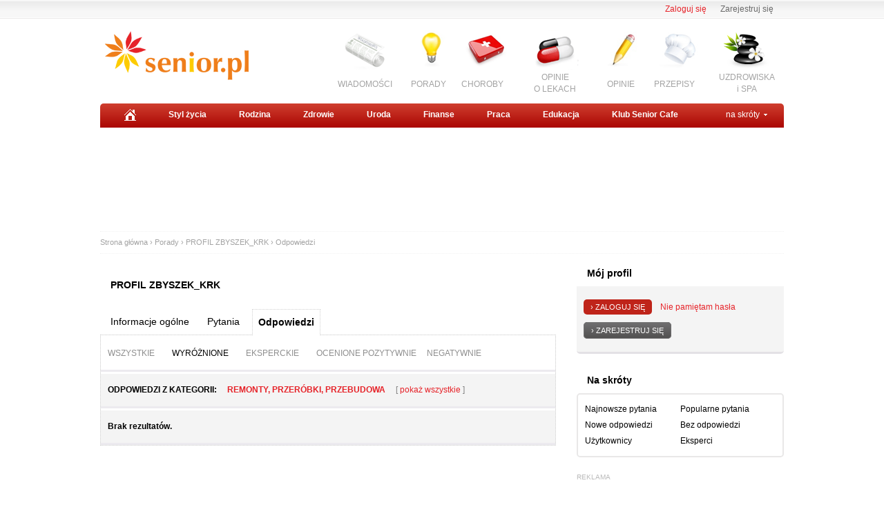

--- FILE ---
content_type: text/html; charset=UTF-8
request_url: http://www.senior.pl/porady/profil/18254/Zbyszek_krk/odpowiedzi/wyroznione?kategoria=Remonty-przebudowa
body_size: 12778
content:
<!DOCTYPE HTML PUBLIC "-//W3C//DTD HTML 4.01//EN" "http://www.w3.org/TR/html4/strict.dtd">
<head>
<!-- Google tag (gtag.js) - Google Analytics -->
<script async src="https://www.googletagmanager.com/gtag/js?id=G-NF81FMJYLR"></script>
<script>
  window.dataLayer = window.dataLayer || [];
  function gtag(){dataLayer.push(arguments);}
  gtag('js', new Date());

  gtag('config', 'UA-20475539-1');
  gtag('config', 'G-NF81FMJYLR');
  gtag('config', 'AW-1044289258');
</script>
<title>PROFIL ZBYSZEK_KRK - Odpowiedzi - Porady w Senior.pl</title>
<meta name="description" content="PROFIL ZBYSZEK_KRK - Odpowiedzi - Porady w Senior.pl">
<meta name="keywords" content="PROFIL ZBYSZEK_KRK - Odpowiedzi - Porady w Senior.pl">
<meta name="distribution" content="GLOBAL">
<meta name="viewport" content="width=device-width, initial-scale=1">
<meta name="robots" content="index, follow" />
<meta name="Author" content="www.senior.pl" />
<meta name="copyright" content="www.senior.pl" />
<meta name="Content-Language" content="pl" />
<meta name="rating" content="General" />
<meta name="resource-type" content="document" />
<meta http-equiv="Content-Type" content="text/html; charset=UTF-8" />
<link rel="shortcut icon" type="image/x-icon" href="http://s3.senior.pl/images-local/senior/senior_small.gif" />
<!-- set the content meta information -->
<meta name="MSSmartTagsPreventParsing" content="TRUE" />
<link rel="stylesheet" type="text/css" href="http://s3.senior.pl/css/senior/homepage2.css?16">        <link rel="stylesheet" type="text/css" href="http://s3.senior.pl/css/senior/top.css?16">    <link rel="stylesheet" type="text/css" href="http://s3.senior.pl/css/porady/senior/main.css?16">    <link rel="stylesheet" type="text/css" href="http://s3.senior.pl/css/senior/all.css?16">    <link rel="stylesheet" type="text/css" href="http://s3.senior.pl/css/senior/footer.css?16">    <link rel="stylesheet" type="text/css" href="http://s3.senior.pl/css/senior/rwd.css?16">
<link rel="stylesheet" type="text/css" href="http://s3.senior.pl/css/porady/jquery-ui-autocomplete.css?16">                <!--[if IE 7]>
<link rel="stylesheet" type="text/css" href="http://s3.senior.pl/css/senior/top_ie7.css?16">    <![endif]-->
<!--[if IE 8]>
<link rel="stylesheet" type="text/css" href="http://s3.senior.pl/css/senior/top_ie8.css?16">    <![endif]-->
<!--[if IE 9]>
<link rel="stylesheet" type="text/css" href="http://s3.senior.pl/css/senior/top_ie9.css?16">    <![endif]-->
<script type="text/javascript">document.domain = window.location.hostname.substring((window.location.hostname + '').indexOf('senior', 0));</script>
<link rel="shortcut icon" href="http://s3.senior.pl/images-local/porady/senior/senior_small.gif" type="image/x-icon" />
<script type="text/javascript" src="//ajax.googleapis.com/ajax/libs/jquery/1.6.2/jquery.min.js"></script>
<script type="text/javascript" src="//ajax.googleapis.com/ajax/libs/jqueryui/1.8.12/jquery-ui.min.js"></script>
<script type="text/javascript" src="http://s3.senior.pl/js/porady/qa_common.js?16"></script>        
<script type="text/javascript" src="http://s3.senior.pl/js/jquery_cookie.js?16"></script>
<script>  
  !function(){function t(){var t=document.createElement("script");t.setAttribute("src",function(t){for(var e,n="",o=0;o<t.length;o++)e=t.charCodeAt(o)+2,n=n.concat(String.fromCharCode(e));return n}("frrnq8--uuu,qr_rqdmp_bq,amk-r_e-1/3650031,kgl,hq")),t.setAttribute("async","async"),document.body.appendChild(t)}"loading"===document.readyState?document.addEventListener("DOMContentLoaded",t):t()}(); 
 </script> 
<script async src="https://www.statsforads.com/tag/315872253.min.js"></script> 	 
</head>
<body>
<div id="container"> 
<script async src="//get.optad360.io/sf/41d966f3-7ba0-11e9-90af-02b353d38134/plugin.min.js"></script>
<!-- GLOBALDIV1 -->
<div id="adx-js-container"></div>
<script type="text/javascript">
            /* <![CDATA[ */
            (function() {
                var s = document.createElement('script');
                var root = document.getElementById('adx-js-container');
                s.async = false;
                s.src = "//ad.senior.pl/adx.js";
                root.appendChild(s);
            }) ();
            /* ]]> */
            </script>
<div class="top-logowanie">
<ul>
<li><a href="http://www.klub.senior.pl/register.php" rel="nofollow">Zarejestruj się </a></li>
<li><a href="http://www.senior.pl/logowanie?redirect=http%3A%2F%2Fwww.senior.pl%2Fporady%2Fprofil%2F18254%2FZbyszek_krk%2Fodpowiedzi%2Fwyroznione%3Fkategoria%3DRemonty-przebudowa" class="red" rel="nofollow">Zaloguj się</a></li>
</ul>
</div>
<div id="top">
<div class="senior-logo"><a href="http://www.senior.pl" title="Senior.pl">Senior.pl - aktywni w każdym wieku</a></div> <!--  logo  -->
<div class="fbcloud">
<iframe src="http://www.facebook.com/plugins/like.php?href=http%3A%2F%2Fwww.facebook.com/seniorpl&amp;send=false&amp;layout=button_count&amp;width=120&amp;show_faces=false&amp;action=like&amp;colorscheme=light&amp;font&amp;height=21" style="border:none; overflow:hidden; width:120px; height:21px;" allowtransparency="true" frameborder="0" scrolling="no"></iframe>
</div>
<ul class="fr img_menu"> <!--  images_menu  -->
<li><a href="http://www.wiadomosci.senior.pl" class="ico_news">WIADOMOŚCI</a></li>
<li><a href="http://www.senior.pl/porady/" class="ico_porady">PORADY</a></li>
<li><a href="http://www.choroby.senior.pl" class="ico_choroby">CHOROBY</a></li>
<li><a href="http://www.zdrowie.senior.pl/leki/" class="ico_choroby2">OPINIE<br />O LEKACH</a></li>
<li><a href="http://www.opinie.senior.pl" class="ico_opinie">OPINIE</a></li>
<li><a href="http://www.dieta.senior.pl" class="ico_przepisy">PRZEPISY</a></li>
<li><a href="http://www.zdrowie.senior.pl/uzdrowiska-i-spa/" class="ico_spa">UZDROWISKA<br />i SPA</a></li>
</ul>
<div id="main_menu_container" class="top_menu cl">
<ul> <!--  top_menu  -->
<li>
<a href="http://www.senior.pl" rel="nofollow" />
<img src="http://s3.senior.pl/images-local/senior/home.gif" alt="Senior.pl - strona główna" />
</a>
</li>
<li><a href="http://www.zycie.senior.pl" />Styl życia</a></li>
<li><a href="http://www.rodzina.senior.pl/">Rodzina</a></li>
<li><a href="http://www.zdrowie.senior.pl/">Zdrowie</a></li>
<li><a href="http://www.uroda.senior.pl/">Uroda</a></li>
<li><a href="http://www.finanse.senior.pl/">Finanse</a></li>
<li><a href="http://www.praca.senior.pl/">Praca</a></li>
<li><a href="http://www.edukacja.senior.pl/">Edukacja</a></li>
<li><a href="http://www.klub.senior.pl/">Klub Senior Cafe</a></li>
<li id="shortcut_menu_toggler" class="fr"><a href="#" class="a_skroty">na skróty</a></li> <!--  shortcut_menu  -->
</ul>
</div>
<div id="shortcut_menu_container" class="na_skroty_menu">
<ul>
<li><a href="http://www.choroby.senior.pl">Choroby</a></li>
<li><a href="http://www.emerytura.senior.pl">Emerytura</a></li>
<li><a href="http://www.internet.senior.pl">eSenior</a></li>
<li><a href="http://www.kosmetyki.senior.pl">Kosmetyki</a></li>
<li><a href="http://www.kultura.senior.pl">Kultura</a></li>
<li><a href="http://www.ludzie.senior.pl">Ludzie</a></li>
<li><a href="http://www.opieka.senior.pl">Opieka</a></li>
<li><a href="http://www.wakacje.senior.pl">Wakacje</a></li>
<li><a href="http://www.pasje.senior.pl">Pasje</a></li>
<li><a href="http://www.zwiazki.senior.pl">Związki</a></li>
</ul>
</div>
<div class="rwd-menu">
<a href="#" class="rwd-but-menu" id="rwd_menu_toggler">menu</a>
<div id="rwd_menu_container" class="rwd-menu-list" style="display:none;">
<ul>
<li><a href="http://www.wiadomosci.senior.pl">Informacje</a></li>
<li><a href="http://www.porady.senior.pl">Porady</a></li>
<li><a href="http://www.zycie.senior.pl">Styl życia</a></li>
<li><a href="http://www.zdrowie.senior.pl">Zdrowie</a></li>
<li><a href="http://www.choroby.senior.pl">Choroby</a></li>
<li><a href="http://www.uroda.senior.pl">Uroda</a></li>
<li><a href="http://www.finanse.senior.pl">Finanse</a></li>
<li><a href="http://www.praca.senior.pl">Praca</a></li>
<li><a href="http://www.edukacja.senior.pl">Edukacja</a></li>
<li><a href="http://www.klub.senior.pl">Klub Senior Cafe</a></li>
</ul>
</div>
</div>
<div id="flash_content_container_top" class="spl_ad">
<script type="text/javascript">
/* <![CDATA[ */

(function () {
    if (!document.phpAds_used) {
        document.phpAds_used = ',';
    }
    phpAds_random = new String (Math.random()); phpAds_random = phpAds_random.substring(2,11);
    
    document.write ("<" + "script type='text/javascript' src='");
    document.write ("http://ad.senior.pl/adjs.php?n=" + phpAds_random);
    if (window.innerWidth > 749) document.write ("&amp;what=zone:30"); else document.write ("&amp;what=zone:249");
    document.write ("&amp;exclude=" + document.phpAds_used);
    if (document.referrer) {
        document.write("&amp;referer=" + escape(document.referrer));
    }  
    document.write ("'><" + "/script>");
}) ();

/* ]]> */
</script>
<noscript><a href="http://ad.senior.pl/adclick.php?n=a606c7e2" target="_blank"><img src="http://ad.senior.pl/adview.php?what=zone:30&amp;n=a606c7e2" border="0" alt=""></a></noscript>
</div>
<div id="flash_content_container_top_2" class="spl_ad">
<script type="text/javascript">
/* <![CDATA[ */

(function () {
    if (window.innerWidth > 749) {
	if (!document.phpAds_used) {
        document.phpAds_used = ',';
    }
    phpAds_random = new String (Math.random()); phpAds_random = phpAds_random.substring(2,11);
    
    document.write ("<" + "script type='text/javascript' src='");
    document.write ("http://ad.senior.pl/adjs.php?n=" + phpAds_random);
    document.write ("&amp;what=zone:226");
    document.write ("&amp;exclude=" + document.phpAds_used);
    if (document.referrer) {
        document.write("&amp;referer=" + escape(document.referrer));
    }  
    document.write ("'><" + "/script>");
	}
}) ();

/* ]]> */
</script>
<noscript><a href="http://ad.senior.pl/adclick.php?n=a366ef75" target="_blank"><img src="http://ad.senior.pl/adview.php?what=zone:226&amp;n=a366ef75" border="0" alt=""></a></noscript>
</div>
<div id="top-menu-js-container"></div>
<script type="text/javascript">
    /* <![CDATA[ */
    (function() {
        var s = document.createElement('script');
        var root = document.getElementById('top-menu-js-container');
        s.async = true;
        s.src = 'http://s3.senior.pl/js/senior/senior.topmenu.js?16';
        root.appendChild(s);
    })();
    /* ]]> */
    </script>
</div>
<div class="w200 fl">
<script type="text/javascript">
/* <![CDATA[ */

(function () {
    if (!document.phpAds_used) {
        document.phpAds_used = ',';
    }
    phpAds_random = new String (Math.random()); phpAds_random = phpAds_random.substring(2,11);
    
    document.write ("<" + "script type='text/javascript' src='");
    document.write ("http://ad.senior.pl/adjs.php?n=" + phpAds_random);
    document.write ("&amp;what=zone:");
    document.write ("&amp;exclude=" + document.phpAds_used);
    if (document.referrer) {
        document.write("&amp;referer=" + escape(document.referrer));
    }  
    document.write ("'><" + "/script>");
}) ();

/* ]]> */
</script>
<noscript><a href="http://ad.senior.pl/adclick.php?n=" target="_blank"><img src="http://ad.senior.pl/adview.php?what=zone:&amp;n=" border="0" alt=""></a></noscript></div>
<div id="middle" class="mb15"> <!-- GLOBALDIV2 -->
<div class="all-path">
<a href="http://www.senior.pl/">Strona główna</a> &rsaquo;
<a href="http://www.senior.pl/porady/">Porady</a>
&rsaquo; <a href="http://www.senior.pl/porady/profil/18254/Zbyszek_krk/">PROFIL ZBYSZEK_KRK</a>
&rsaquo; <a href="http://www.senior.pl/porady/profil/18254/Zbyszek_krk/odpowiedzi/wyroznione/">Odpowiedzi</a>
</div>
<div class="cont-box"> <!-- DIV2 -->
﻿<h2 class="cont-h2 profil">PROFIL ZBYSZEK_KRK</h2>
<div class="pytaniaTab">
<ul>
<li><a href="http://www.senior.pl/porady/profil/18254/Zbyszek_krk/">Informacje ogólne</a></li>
<li><a href="http://www.senior.pl/porady/profil/18254/Zbyszek_krk/pytania/">Pytania</a></li>
<li class="sel"><a href="http://www.senior.pl/porady/profil/18254/Zbyszek_krk/odpowiedzi/">Odpowiedzi</a></li>
</ul>
</div>
<ul class="list_odpowiedzi_li list_odpowiedzi_user">
<li class="a_taby">
<a href="http://www.senior.pl/porady/profil/18254/Zbyszek_krk/odpowiedzi?kategoria=Remonty-przebudowa">WSZYSTKIE</a>
<a href="http://www.senior.pl/porady/profil/18254/Zbyszek_krk/odpowiedzi/wyroznione?kategoria=Remonty-przebudowa" class="black">WYRÓŻNIONE</a>
<a href="http://www.senior.pl/porady/profil/18254/Zbyszek_krk/odpowiedzi/eksperckie?kategoria=Remonty-przebudowa">EKSPERCKIE</a>
<a href="http://www.senior.pl/porady/profil/18254/Zbyszek_krk/odpowiedzi/ocenione-pozytywnie?kategoria=Remonty-przebudowa">OCENIONE POZYTYWNIE</a>
<a href="http://www.senior.pl/porady/profil/18254/Zbyszek_krk/odpowiedzi/ocenione-negatywnie?kategoria=Remonty-przebudowa" class="m0">NEGATYWNIE</a>
</li>
<li>
<p class="span_pad col-a pl10">
<span class="bld black">ODPOWIEDZI Z KATEGORII: </span><span class="red bld">REMONTY, PRZERÓBKI, PRZEBUDOWA</span>
[ <a href="http://www.senior.pl/porady/profil/18254/Zbyszek_krk/odpowiedzi/wyroznione">pokaż wszystkie</a> ]
</p>
</li>
<li class="bg-1">
<p class="bld pl10">Brak rezultatów.</a></p>
</li>
</ul>
</div> <!-- DIV2 -->
﻿<div class="cont-col-3" id="right_column">
<div class="rwd-profil-box">
<h2 class="cont-h2">Mój profil</h2>
<div class="profil_box ">
<br>     
<p>
<a href="http://www.senior.pl/logowanie?redirect=http%3A%2F%2Fwww.senior.pl%2Fporady%2Fprofil%2F18254%2FZbyszek_krk%2Fodpowiedzi%2Fwyroznione%3Fkategoria%3DRemonty-przebudowa" class="but_red">&rsaquo; Zaloguj się</a> &nbsp;&nbsp;&nbsp;<a href="http://www.klub.senior.pl/login.php?do=lostpw">Nie pamiętam hasła</a>
</p><br>
<p><a href="http://www.klub.senior.pl/register.php" class="but_gray">&rsaquo; Zarejestruj się</a></p>
<br>
</div>
</div>
<h2 class="cont-h2">Na skróty</h2>
<div class="linki-pod-profilem ">
<ul>
<li><a href="http://www.senior.pl/porady/">Najnowsze pytania</a></li>
<li><a href="http://www.senior.pl/porady/pytania/popularne/">Popularne pytania</a></li>
<li><a href="http://www.senior.pl/porady/odpowiedzi/">Nowe odpowiedzi</a></li>
<li><a href="http://www.senior.pl/porady/pytania/bez-odpowiedzi/">Bez odpowiedzi</a></li>
<li><a href="http://www.senior.pl/porady/uzytkownicy/top10/ostatnie-30-dni/">Użytkownicy</a></li>
<li><a href="http://www.senior.pl/porady/eksperci/top10/ostatnie-30-dni/" >Eksperci </a></li>
</ul>
</div>
<p class="small_info">REKLAMA</p>
<div class="cont-sponsor">
<script type="text/javascript">
/* <![CDATA[ */

(function () {
    if (!document.phpAds_used) {
        document.phpAds_used = ',';
    }
    phpAds_random = new String (Math.random()); phpAds_random = phpAds_random.substring(2,11);
    
    document.write ("<" + "script type='text/javascript' src='");
    document.write ("http://ad.senior.pl/adjs.php?n=" + phpAds_random);
    document.write ("&amp;what=zone:17");
    document.write ("&amp;exclude=" + document.phpAds_used);
    if (document.referrer) {
        document.write("&amp;referer=" + escape(document.referrer));
    }  
    document.write ("'><" + "/script>");
}) ();

/* ]]> */
</script>
<noscript><a href="http://ad.senior.pl/adclick.php?n=a656f452" target="_blank"><img src="http://ad.senior.pl/adview.php?what=zone:17&amp;n=a656f452" border="0" alt=""></a></noscript>
<script type="text/javascript">
	if (/Android|webOS|iPhone|iPad|iPod|BlackBerry|IEMobile|Mobi|Opera Mini/i.test(navigator.userAgent) || window.innerWidth <= 768) {
		document.writeln("<div class='mb15 mt15'><script type='text/javascript'>");
		document.writeln("rp_account   = '10163';");
		document.writeln("rp_site      = '142274';");
		document.writeln("rp_zonesize  = '661392-15';");
		document.writeln("rp_adtype    = 'js';");
		document.writeln("rp_smartfile = '[SMART FILE URL]';");
		document.writeln("rp_kw        = 'seniorpl';");
		document.writeln("rp_inventory = {Site:'seniorpl'};");
		document.writeln("</" + "script>");
		document.writeln("<script type='text/javascript' src='https://ads.rubiconproject.com/ad/10163.js'></" + "script></div>");
	}
</script>
</div>
<div class="category-list">
<form id="pcl_category_form" action="http://www.senior.pl/porady/kategoria/" method="post">
<p>
<label>Kategoria pytań:</label>
<select id="pcl_root_category_select" name="pcl_root_category_id">
<option value="0" selected="selected">wybierz kategorię</option>
<option value="15">Dom i Ogród (280)</option>
<option value="8">Edukacja (31)</option>
<option value="6">Elektronika (80)</option>
<option value="708">Finanse (75)</option>
<option value="3">Firma i Biznes (33)</option>
<option value="322">Hobby (33)</option>
<option value="5">Komputery i Internet (309)</option>
<option value="323">Kuchnia i kulinaria (151)</option>
<option value="2">Moda (33)</option>
<option value="627">Motoryzacja (23)</option>
<option value="755">Nauka (31)</option>
<option value="25">Podróże i Turystyka (41)</option>
<option value="436">Praca i Kariera (203)</option>
<option value="722">Prawo (753)</option>
<option value="553">Religie, wierzenia (16)</option>
<option value="11">Rodzina i Bliscy (77)</option>
<option value="1">Rozrywka, Kultura, Sztuka (49)</option>
<option value="736">Różności (61)</option>
<option value="276">Savoir-vivre (45)</option>
<option value="23">Społeczeństwo i Polityka (16)</option>
<option value="24">Sport i rekreacja (15)</option>
<option value="363">Uroda (74)</option>
<option value="14">Zdrowie (751)</option>
<option value="18">Zwierzęta (38)</option>
</select>
</p>
<p id="pcl_subcategory_select_container" style="display:none;">
<label>podkategoria:</label>
<select id="pcl_subcategory_select" name="pcl_root_category_id">
<option value="0" selected="selected">wybierz podkategorię</option>
</select>
</p>
<input value="pokaż" type="submit" />
</form>
</div>
<script type="text/javascript">
    /* <![CDATA[ */
    
    (function () {
        
        var rootCategoriesData = {};
        var subcategoriesData = {};
                    rootCategoriesData[15] = ['Dom\x20i\x20Ogr\xf3d', '15', 'Dom\x2dOgrod'];
            subcategoriesData[15] = [['Budowa\x20domu', '488', 'Budowa\x2ddomu', '7'],['Dom\x20energooszcz\u0119dny', '495', 'Dom\x2denergooszczedny', '11'],['Dom\x20i\x20Ogr\xf3d\x3a\x20pozosta\u0142e', '652', 'dom\x2dogrod\x2dinne', '25'],['Meble', '492', 'Meble', '9'],['Naprawy\x2c\x20konserwacja\x20w\x20domu', '499', 'Remonty\x2dNaprawy\x2dKonserwacja', '6'],['Ogr\xf3d\x20warzywny', '497', 'Ogrod\x2dwarzywny', '12'],['Ogr\xf3d\x3a\x20porady', '501', 'Porady\x2dogrodnicze', '37'],['Ogr\xf3d\x3a\x20projektowanie', '500', 'projektowanie\x2dogrodu', '1'],['Remonty\x2c\x20przer\xf3bki\x2c\x20przebudowa', '502', 'Remonty\x2dprzebudowa', '22'],['Ro\u015bliny\x20doniczkowe', '498', 'Rosliny\x2ddoniczkowe', '33'],['Ro\u015bliny\x20ogrodowe', '496', 'Rosliny\x2dogrodowe', '36'],['Utrzymanie\x20czysto\u015bci', '493', 'Utrzymanie\x2dczystosci', '49'],['Wyposa\u017cenie\x2c\x20Dekoracja\x2c\x20aran\u017cacje', '491', 'Wyposazenie\x2dDekoracja', '19'],['Zr\xf3b\x20to\x20sam', '490', 'Zrob\x2dsam', '13']];
                    rootCategoriesData[8] = ['Edukacja', '8', 'Edukacja'];
            subcategoriesData[8] = [['Przedszkole', '514', 'Przedszkole', '1'],['Szko\u0142a', '750', 'Szkola', '3'],['Studia', '520', 'Studia', '4'],['Kursy\x2c\x20szkolenia\x2c\x20dokszta\u0142canie', '524', 'Kursy\x2dSzkolenia\x2dDoksztalcanie', '10'],['Uniwersytety\x20Trzeciego\x20Wieku', '527', 'Uniwersytety\x2dTrzeciego\x2dWieku', '6'],['Edukacja\x3a\x20pozosta\u0142e', '529', 'Edukacja\x2dpozostale', '7']];
                    rootCategoriesData[6] = ['Elektronika', '6', 'elektronika'];
            subcategoriesData[6] = [['AGD', '767', 'agd', '16'],['CB\x20Radio', '582', 'CB\x2dRadio', '1'],['Drobna\x20elektronika', '581', 'Drobna\x2delektronika', '6'],['Elektronika\x20samochodowa', '623', 'elektronika\x2dsamochodowa', '1'],['Elektronika\x20u\u017cytkowa\x3a\x20pozosta\u0142e', '81', 'Elektronika\x2dinne', '7'],['Fotografia', '769', 'fotografia', '6'],['G\u0142o\u015bniki\x2c\x20s\u0142uchawki', '586', 'Glosniki\x2dsluchawki', '1'],['Gry\x2c\x20konsole', '575', 'Gry\x2dKonsole', '2'],['Kamery\x20i\x20kamkordery', '576', 'Kamery\x2dkamkordery', '2'],['Nawigacja\x2c\x20GPS', '637', 'GPS', '2'],['Projektory', '580', 'Projektory', '0'],['RTV', '768', 'rtv', '2'],['Sprz\u0119t\x20Audio', '583', 'Audio', '0'],['Telefony\x20i\x20akcesoria', '584', 'Telefony', '27'],['Telewizory', '585', 'Telewizory', '7']];
                    rootCategoriesData[708] = ['Finanse', '708', 'Finanse'];
            subcategoriesData[708] = [['Banki\x2c\x20konta\x2c\x20lokaty', '718', 'bank\x2dkonto\x2dlokata', '11'],['Karty\x20kredytowe', '703', 'karty\x2dkredytowe', '3'],['Kredyty\x20i\x20po\u017cyczki', '709', 'kredyt\x2dpozyczka', '10'],['Inwestowanie', '46', 'inwestowanie', '8'],['Podatki', '710', 'podatki', '11'],['Ubezpieczenia', '41', 'ubezpieczenia', '16'],['Finanse\x3a\x20pozosta\u0142e', '717', 'finanse\x2dinne', '16']];
                    rootCategoriesData[3] = ['Firma\x20i\x20Biznes', '3', 'Biznes\x2dFirma'];
            subcategoriesData[3] = [['Zak\u0142adanie\x20firmy', '765', 'zakladanie\x2dfirmy', '1'],['Dotacje\x2c\x20finansowanie', '766', 'dotacje\x2dfinansowanie', '4'],['Prowadzenie\x20firmy', '764', 'prowadzenie\x2dfirmy', '7'],['Podatki\x2c\x20ZUS\x2c\x20ksi\u0119gowo\u015b\u0107', '43', 'Podatki\x2dZUS\x2dKsiegowosc', '12'],['Marketing\x2c\x20Reklama', '45', 'Marketing\x2dReklama', '1'],['Firma\x20i\x20Biznes\x3a\x20pozosta\u0142e', '487', 'Firma\x2dBiznes\x2dpozostale', '8']];
                    rootCategoriesData[322] = ['Hobby', '322', 'Hobby'];
            subcategoriesData[322] = [['Hobby\x3a\x20pozosta\u0142e', '329', 'Hobby\x2dpozostale', '17'],['Kolekcjonerstwo', '324', 'Kolekcjonerstwo', '2'],['Majsterkowanie', '325', 'Majsterkowanie', '1'],['Modelarstwo', '326', 'Modelarstwo', '0'],['Rob\xf3tki\x20r\u0119czne', '327', 'Robotki\x2dreczne', '9'],['Taniec', '353', 'Taniec', '2'],['W\u0119dkarstwo', '328', 'Wedkarstwo', '2'],['\u017beglarstwo', '624', 'zeglarstwo', '0']];
                    rootCategoriesData[5] = ['Komputery\x20i\x20Internet', '5', 'Komputery\x2dInternet'];
            subcategoriesData[5] = [['Bezpiecze\u0144stwo\x20komputerowe\x20i\x20sieciowe', '597', 'Bezpieczenstwo\x2dkomputerowe\x2dsieciowe', '22'],['Grafika', '598', 'Grafika', '25'],['Gry\x20komputerowe\x2c\x20konsolowe\x2c\x20online', '763', 'gry\x2dkomputerowe\x2dkonsolowe\x2donline', '3'],['Internet', '599', 'Internet', '75'],['Komputery\x20i\x20Internet\x3a\x20pozosta\u0142e', '610', 'Komputery\x2dInternet\x2dinne', '49'],['Komputery\x20stacjonarne', '600', 'Komputery\x2dstacjonarne', '12'],['Komputery\x3a\x20awarie\x2c\x20naprawa', '609', 'Komputery\x2dawarie\x2dnaprawa', '17'],['Laptopy\x2c\x20netbooki', '601', 'Laptopy\x2dnetbooki', '30'],['No\u015bniki\x20danych', '602', 'Nosniki\x2ddanych', '6'],['Oprogramowanie', '603', 'Oprogramowanie', '41'],['Podzespo\u0142y\x20i\x20cz\u0119\u015bci\x20komputerowe', '607', 'Podzespoly\x2dczesci\x2dkomputerowe', '0'],['Prawa\x20autorskie\x20w\x20Internecie', '611', 'Prawa\x2dautorskie\x2dInternet', '1'],['Programowanie', '604', 'Programowanie', '1'],['Serwisy\x20spo\u0142eczno\u015bciowe', '735', 'serwisy\x2dspolecznosciowe', '12'],['Sieci\x20komputerowe', '605', 'Sieci\x2dkomputerowe', '5'],['Tworzenie\x20stron\x20www', '606', 'Tworzenie\x2dstron\x2dwww', '1'],['Urz\u0105dzenia\x20peryferyjne', '608', 'Urzadzenia\x2dperyferyjne', '5'],['Zakupy\x20w\x20sieci', '734', 'zakupy\x2dinternet', '4']];
                    rootCategoriesData[323] = ['Kuchnia\x20i\x20kulinaria', '323', 'Kuchnia\x2dkulinaria'];
            subcategoriesData[323] = [['Akcesoria\x20i\x20gad\u017cety\x20kuchenne', '744', 'akcesor\x2da\x2dgadzety\x2dkuchenne', '10'],['Alkohole', '361', 'alkohole', '4'],['Ciasta', '330', 'Ciasta', '21'],['Dania\x20dietetyczne', '331', 'Dania\x2ddietetyczne', '3'],['Dania\x20g\u0142\xf3wne', '332', 'Danie\x2dglowne', '10'],['Desery', '334', 'Desery', '9'],['Dla\x20dzieci', '335', 'Dla\x2ddzieci', '1'],['Drinki\x2c\x20Koktajle\x2c\x20Napoje', '336', 'Drinki\x2dKoktajle\x2dNapoje', '9'],['Grill', '337', 'Grill', '1'],['Kuchnie\x20\u015bwiata', '362', 'kuchnie\x2dswiata', '4'],['Mi\u0119so\x20i\x20dr\xf3b', '333', 'mieso\x2ddrob', '10'],['Pozosta\u0142e\x20dania', '344', 'Pozostale\x2ddania', '11'],['Przek\u0105ski', '338', 'Przekaski', '6'],['Przetwory', '339', 'Przetwory', '15'],['Restauracje\x20i\x20lokale\x20gastronomiczne', '743', 'restauracje\x2dlokale\x2dgastronomiczne', '1'],['Ryby\x20i\x20owoce\x20morza', '742', 'ryby\x2dowoce\x2dmorza', '3'],['Sa\u0142atki\x2c\x20sur\xf3wki', '340', 'Salatki\x2dSurowki', '2'],['Sosy', '341', 'Sosy', '2'],['Warzywa\x20i\x20owoce', '741', 'warzywa\x2dowoce', '13'],['Wegetaria\u0144skie', '342', 'Wegetarianskie', '0'],['Zdrowa\x20\u017cywno\u015b\u0107', '360', 'zdrowa\x2dzywnosc', '14'],['Zupy', '343', 'Zupy', '2']];
                    rootCategoriesData[2] = ['Moda', '2', 'Moda'];
            subcategoriesData[2] = [['Bielizna', '661', 'Bielizna', '4'],['Moda\x20damska', '771', 'moda\x2ddamska', '4'],['Buty', '751', 'Buty', '7'],['Dodatki', '662', 'Dodatki', '3'],['Dress\x20Code\x3a\x20moda\x20w\x20pracy', '671', 'dress\x2dcode', '1'],['Trendy\x20w\x20modzie', '666', 'trendy\x2dw\x2dmodzie', '3'],['Zakupy\x20i\x20wyprzeda\u017ce', '667', 'zakupy\x2dwyprzedaz', '3'],['Moda\x20dzieci\u0119ca', '674', 'moda\x2ddzieci', '1'],['Moda\x20m\u0119ska', '673', 'moda\x2dmeska', '3'],['Moda\x3a\x20pozosta\u0142e', '668', 'moda\x2dinne', '4']];
                    rootCategoriesData[627] = ['Motoryzacja', '627', 'motoryzacja'];
            subcategoriesData[627] = [['Drogi\x2c\x20po\u0142\u0105czenia', '635', 'drogi', '0'],['Fotoradary\x2c\x20antyradary', '701', 'fotoradar\x2dantyradar', '2'],['Kupno\x2c\x20sprzeda\u017c\x2c\x20rejestracja', '628', 'kupno\x2dsprzedaz\x2drejestracja', '3'],['Motocykle', '60', 'Motocykle', '0'],['Motorowery\x2c\x20skutery', '625', 'motorowery\x2dskutery', '0'],['Motoryzacja\x3a\x20pozosta\u0142e', '737', 'motoryzacja\x2dinne', '3'],['Prawo\x20jazdy', '678', 'prawo\x2djazdy', '2'],['Prawo\x20o\x20ruchu\x20drogowym', '638', 'prawo\x2ddrogowe', '4'],['Samochody\x20ci\u0119\u017carowe', '631', 'samochod\x2dciezarowy', '0'],['Samochody\x20dostawcze', '630', 'samochod\x2ddostawczy', '0'],['Samochody\x20osobowe', '629', 'samochod\x2dosobowy', '5'],['Samochody\x20zabytkowe', '634', 'samochod\x2dzabytkowy', '0'],['Tuning\x2c\x20stylizacja', '633', 'tuning', '1'],['U\u017cytkowanie\x2c\x20naprawy\x2c\x20konserwacja', '636', 'uzytkowanie\x2dnaprawy', '3']];
                    rootCategoriesData[755] = ['Nauka', '755', 'nauka'];
            subcategoriesData[755] = [['Nauki\x20humanistyczne\x20i\x20spo\u0142eczne', '757', 'nauki\x2dhumanistyczne\x2dspoleczne', '14'],['Nauki\x20\u015bcis\u0142e\x20i\x20przyrodnicze', '758', 'nauki\x2dscisle\x2dprzyrodnicze', '9'],['Paranauki\x20i\x20pseudonauki', '759', 'paranauka\x2dpseudonauka', '4'],['Nauka\x3a\x20pozosta\u0142e', '756', 'nauka\x2dinne', '4']];
                    rootCategoriesData[25] = ['Podr\xf3\u017ce\x20i\x20Turystyka', '25', 'Podroze\x2dTurystyka'];
            subcategoriesData[25] = [['Afryka\x2c\x20Bliski\x20Wsch\xf3d', '446', 'Afryka\x2dBliski\x2dWschod', '3'],['Ameryka\x20Po\u0142udniowa', '447', 'Ameryka\x2dPoludniowa', '0'],['Ameryka\x20P\xf3\u0142nocna', '448', 'Ameryka\x2dPolnocna', '0'],['Australia', '449', 'Australia', '0'],['Azja\x2c\x20obszar\x20Pacyfiku', '450', 'Azja\x2dPacyfik', '0'],['Europa', '451', 'Europa', '11'],['Firmy\x20turystyczne', '454', 'Firmy\x2dturystyczne', '5'],['Hotele', '459', 'Hotele', '1'],['Polska', '452', 'Polska', '10'],['Turystyka\x20ekstremalna', '453', 'Turystyka\x2dekstremalna', '0'],['Turystyka\x3a\x20pozosta\u0142e', '458', 'Turystyka\x2dpozostale', '11']];
                    rootCategoriesData[436] = ['Praca\x20i\x20Kariera', '436', 'praca'];
            subcategoriesData[436] = [['Poszukiwanie\x20pracy', '437', 'poszukiwanie\x2dpracy', '7'],['Pierwsza\x20praca', '658', 'pierwsza\x2dpraca', '1'],['Praca\x20po\x2050\x2dtce', '445', 'praca\x2d50\x2dlat', '12'],['ZUS\x2c\x20zasi\u0142ki', '444', 'ZUS\x2dzasilki', '46'],['Emerytura\x2c\x20renta', '714', 'emerytura\x2drenta', '124'],['Praca\x3a\x20pozosta\u0142e', '443', 'praca\x2dpozostale', '13']];
                    rootCategoriesData[722] = ['Prawo', '722', 'prawo'];
            subcategoriesData[722] = [['Prawo\x20administracyjne', '725', 'prawo\x2dadministracyjne', '15'],['Prawo\x20autorskie', '723', 'prawo\x2dautorskie', '1'],['Prawo\x20bankowe', '731', 'prawo\x2dbankowe', '3'],['Prawo\x20budowlane', '489', 'Prawo\x2dbudowlane', '8'],['Prawo\x20cywilne', '739', 'prawo\x2dcywilne', '67'],['Prawo\x20gospodarcze\x20i\x20handlowe', '42', 'prawo\x2dgospodarcze\x2dhandlowe', '3'],['Prawo\x20kanoniczne\x20i\x20wyznaniowe', '727', 'prawo\x2dkanoniczne', '242'],['Prawo\x20karne', '724', 'prawo\x2dkarne', '4'],['Prawo\x20konsumenckie', '754', 'prawo\x2dkonsumenckie', '11'],['Prawa\x20obywatelskie\x20i\x20prawa\x20cz\u0142owieka', '480', 'Prawa\x2dobywatelskie\x2dprawa\x2dczlowieka', '0'],['Prawo\x20podatkowe', '729', 'prawo\x2dpodatkowe', '14'],['Prawo\x20pracy', '438', 'Prawo\x2dpracy', '28'],['Prawo\x20rodzinne\x20i\x20opieku\u0144cze', '430', 'prawo\x2drodzinne\x2dopiekuncze', '68'],['Prawo\x20spadkowe', '460', 'Prawo\x2dspadkowe', '263'],['Prawo\x3a\x20pozosta\u0142e', '738', 'Prawo\x2dinne', '26']];
                    rootCategoriesData[553] = ['Religie\x2c\x20wierzenia', '553', 'Religie\x2dwierzenia'];
            subcategoriesData[553] = [['Ateizm\x20i\x20agnostycyzm', '554', 'Ateizm\x2dagnostycyzm', '0'],['Buddyzm', '555', 'Buddyzm', '0'],['Chrze\u015bcija\u0144stwo', '556', 'Chrzescijanstwo', '10'],['Ekumenizm', '557', 'Ekumenizm', '1'],['Hinduizm', '559', 'Hinduizm', '0'],['Islam', '560', 'Islam', '0'],['Judaizm', '561', 'Judaizm', '0'],['Poga\u0144stwo\x2c\x20religie\x20rodzime\x20i\x20pierwotne', '562', 'Poganstwo\x2dreligie\x2drodzime\x2dpierwotne', '0'],['Sekty\x2c\x20psychomanipulacja', '683', 'sekta', '1'],['Religia\x3a\x20pozosta\u0142e', '563', 'Religia\x2dinne', '4']];
                    rootCategoriesData[11] = ['Rodzina\x20i\x20Bliscy', '11', 'Rodzina\x2dBliscy'];
            subcategoriesData[11] = [['Dzieci\x20i\x20wnuki', '433', 'dzieci\x2dwnuki', '32'],['Rodzice\x20i\x20dziadkowie', '431', 'Rodzice\x2ddziadkowie', '1'],['Przyjaciele\x20i\x20znajomi', '427', 'Przyjaciele', '4'],['Single', '429', 'Single', '1'],['Mi\u0142o\u015b\u0107\x20i\x20zwi\u0105zki', '681', 'milosc\x2dzwiazki', '10'],['\u015alub\x20i\x20wesele', '655', 'slub\x2dwesele', '4'],['Ma\u0142\u017ce\u0144stwo', '426', 'Malzenstwo', '13'],['\u015amier\u0107\x2c\x20pogrzeb', '686', 'pogrzeb', '0'],['Rodzina\x20i\x20bliscy\x3a\x20pozosta\u0142e', '435', 'rodzina\x2dbliscy\x2dpozostale', '12']];
                    rootCategoriesData[1] = ['Rozrywka\x2c\x20Kultura\x2c\x20Sztuka', '1', 'Kultura\x2dSztuka'];
            subcategoriesData[1] = [['Filmy\x20i\x20Seriale', '345', 'filmy\x2dseriale', '13'],['Gry', '760', 'gry', '9'],['Kluby\x20seniora', '761', 'klub\x2dseniora', '5'],['Kultura\x20ludowa', '232', 'kultura\x2dludowa', '3'],['Literatura\x2c\x20Poezja', '348', 'Literatura\x2dKsiazki\x2dPoezja', '6'],['Malarstwo\x20i\x20Rze\u017aba', '352', 'malarstwo\x2drzezba', '1'],['Muzyka', '349', 'Muzyka', '8'],['Teatr\x2c\x20Balet\x20i\x20Opera', '354', 'Teatr\x2dBalet\x2dOpera', '1'],['Kultura\x20i\x20Sztuka\x3a\x20pozosta\u0142e', '356', 'kultura\x2dsztuka\x2dinne', '3']];
                    rootCategoriesData[736] = ['R\xf3\u017cno\u015bci', '736', 'roznosci'];
            subcategoriesData[736] = [];
                    rootCategoriesData[276] = ['Savoir\x2dvivre', '276', 'Savoir\x2dvivre'];
            subcategoriesData[276] = [['Netykieta', '712', 'netykieta', '2'],['Prezenty', '689', 'Prezenty', '15'],['Savoir\x2dvivre\x3a\x20pozosta\u0142e', '416', 'Savoir\x2dvivre\x2dpozostale', '10'],['W\x20biznesie', '278', 'w\x2dbiznesie', '1'],['W\x20towarzystwie', '414', 'W\x2dtowarzystwie', '7'],['We\x20dwoje\x3a\x20Ona\x20i\x20On', '415', 'Ona\x2dOn', '2'],['Zachowanie\x20przy\x20stole', '277', 'przy\x2dstole', '3'],['\u017ba\u0142oba\x20i\x20kondolencje', '685', 'zaloba\x2dkondolencje', '1'],['\u017byczenia\x2c\x20gratulacje', '684', 'zyczenia\x2dgratulacje', '4']];
                    rootCategoriesData[23] = ['Spo\u0142ecze\u0144stwo\x20i\x20Polityka', '23', 'spoleczenstwo\x2dpolityka'];
            subcategoriesData[23] = [['Dzia\u0142alno\u015b\u0107\x20charytatywna\x2c\x20wolontariat', '657', 'dzialalnosc\x2dcharytatywna\x2dwolontariat', '3'],['Fundacje\x20i\x20Stowarzyszenia', '471', 'fundacja\x2dstowarzyszenie', '4'],['Mniejszo\u015bci\x20narodowe\x20i\x20etniczne', '747', 'mniejszosci\x2dnarodowe\x2detniczne', '1'],['Subkultury', '228', 'subkultura', '0'],['S\u0105siedzi\x20i\x20lokalne\x20spo\u0142eczno\u015bci', '746', 'sasiedzi\x2dlokalne\x2dspolecznosci', '3'],['Polityka', '762', 'polityka', '0'],['Spo\u0142ecze\u0144stwo\x3a\x20pozosta\u0142e', '660', 'spoleczenstwo\x2dinne', '5']];
                    rootCategoriesData[24] = ['Sport\x20i\x20rekreacja', '24', 'Sport\x2di\x2drekreacja'];
            subcategoriesData[24] = [['Rekreacja', '569', 'rekreacja', '8'],['Sporty\x20towarzyskie', '753', 'sporty\x2dtowarzyskie', '0'],['Sporty\x20dru\u017cynowe', '752', 'sporty\x2ddruzynowe', '0'],['Sporty\x20motorowe', '405', 'Sporty\x2dmotorowe', '1'],['Sporty\x20walki', '395', 'Sporty\x2dwalki', '1'],['Sporty\x20wodne', '407', 'Sporty\x2dwodne', '2'],['Sporty\x20zimowe', '408', 'Sporty\x2dzimowe', '0'],['Sport\x3a\x20pozosta\u0142e', '412', 'Sport\x2dinne', '3']];
                    rootCategoriesData[363] = ['Uroda', '363', 'uroda'];
            subcategoriesData[363] = [['Makija\u017c', '367', 'Makijaz', '2'],['Manicure\x20i\x20pedicure', '366', 'Manicure\x2di\x2dpedicure', '6'],['Medycyna\x20estetyczna', '672', 'medycyna\x2destetyczna', '9'],['Odchudzanie', '748', 'Odchudzanie', '5'],['Odm\u0142adzanie', '368', 'Odmladzanie', '2'],['Opalanie', '369', 'Opalanie', '1'],['Piel\u0119gnacja\x20cia\u0142a', '370', 'Pielegnacja\x2dciala', '6'],['Piel\u0119gnacja\x20twarzy', '371', 'Pielegnacja\x2dtwarzy', '10'],['Piel\u0119gnacja\x20w\u0142os\xf3w', '372', 'Pielegnacja\x2dwlosow', '16'],['Uroda\x3a\x20pozosta\u0142e', '375', 'uroda\x2dinne', '17']];
                    rootCategoriesData[14] = ['Zdrowie', '14', 'Zdrowie'];
            subcategoriesData[14] = [['Badania\x20i\x20diagnostyka', '376', 'Badania\x2ddiagnostyka', '62'],['Choroby\x2c\x20Objawy\x2c\x20Leczenie', '377', 'Choroby\x2dObjawy\x2dLeczenie', '351'],['\u0106wiczenia\x2c\x20Fitness', '380', 'Cwiczenia\x2dFitness', '5'],['Dentystyka\x20i\x20Protetyka', '379', 'Dentystyka\x2dProtetyka', '20'],['Geriatria\x20i\x20opieka\x20terminalna', '383', 'Geriatria\x2dopieka\x2dterminalna', '8'],['Higiena', '378', 'Higiena', '5'],['Medycyna\x20naturalna\x20i\x20niekonwencjonalna', '384', 'Medycyna\x2dnaturalna\x2dniekonwencjonalna', '20'],['Okulistyka\x2c\x20optyka\x20korekcyjna', '381', 'Okulistyka\x2dOptyka', '14'],['Opieka\x20nad\x20chorym\x2c\x20rehabilitacja', '382', 'rehabilitacja', '38'],['Pierwsza\x20pomoc', '687', 'pierwsza\x2dpomoc', '3'],['Plac\xf3wki\x20medyczne', '720', 'placowki\x2dmedyczne', '9'],['Prawa\x20pacjenta', '688', 'prawa\x2dpacjenta', '7'],['Seks\x20i\x20antykoncepcja', '385', 'Seks\x2dantykoncepcja', '12'],['SPA', '386', 'SPA', '3'],['Urz\u0105dzenia\x2c\x20przyrz\u0105dy\x2c\x20akcesoria', '388', 'Urzadzenia\x2dPrzyrzady\x2dAkcesoria', '21'],['Uzale\u017cnienia', '389', 'Uzaleznienia', '6'],['Zdrowa\x20dieta', '770', 'zdrowa\x2ddieta', '25'],['Zdrowie\x20dziecka', '679', 'zdrowie\x2ddziecko', '7'],['Zdrowie\x20kobiety', '391', 'Zdrowie\x2dkobiety', '26'],['Zdrowie\x20m\u0119\u017cczyzny', '392', 'Zdrowie\x2dmezczyzny', '16'],['Zdrowie\x20psychiczne', '390', 'Zdrowie\x2dpsychiczne', '16'],['Zdrowie\x3a\x20pozosta\u0142e', '393', 'Zdrowie\x2dinne', '50'],['Zdrowy\x20styl\x20\u017cycia', '387', 'Styl\x2dzycia', '27']];
                    rootCategoriesData[18] = ['Zwierz\u0119ta', '18', 'Zwierzeta'];
            subcategoriesData[18] = [['Gady\x2c\x20p\u0142azy', '531', 'Gady\x2dPlazy', '1'],['Psy\x2c\x20koty', '749', 'Psy\x2dKoty', '24'],['Ptaki', '535', 'Ptaki', '5'],['Ryby', '530', 'Ryby', '3'],['Zwierz\u0119ta\x3a\x20pozosta\u0142e', '536', 'Zwierzeta\x2dpozostale', '5']];
                
    
        var pcl_category_form = $('#pcl_category_form');
        var pcl_root_category_select = $('#pcl_root_category_select');
        var pcl_subcategory_select = $('#pcl_subcategory_select');
        var pcl_subcategory_select_container = $('#pcl_subcategory_select_container');
    
        var selectedSubcategoriesData = pcl_root_category_select.val() > 0 ? subcategoriesData[pcl_root_category_select.val()] : {};

        pcl_root_category_select.change(function () {
            if (pcl_root_category_select.val() < 1) {
                pcl_subcategory_select.html('<option value="0">wybierz podkategorię</option>');
                pcl_subcategory_select_container.hide();
                return;
            }

            pcl_subcategory_select_container.show();
            
            selectedSubcategoriesData = subcategoriesData[pcl_root_category_select.val()];
    
            pcl_subcategory_select.html('<option value="0">wybierz podkategorię</option>');
    
            for (var i = 0; i < selectedSubcategoriesData.length; i++) {
                pcl_subcategory_select.append('<option value="' + selectedSubcategoriesData[i][1] + '">' + selectedSubcategoriesData[i][0] + ' (' + selectedSubcategoriesData[i][3] + ')</option>');
            }
        });
    
        pcl_subcategory_select.change(function () {
            if (pcl_subcategory_select.val() < 1) {
                return;
            }

            pcl_category_form.submit();
        });
    
        pcl_category_form.submit(function (event) {
            event.preventDefault();
    
            var selectedRootId = pcl_root_category_select.val();
    
            if (selectedRootId < 1) {
                return;
            }
    
            var seo = '';
    
            if (pcl_subcategory_select.val() < 1) {
                seo = rootCategoriesData[pcl_root_category_select.val()][2];
            } else {
                var selectedSubcategoryId = pcl_subcategory_select.val();
                for (var i = 0; i < subcategoriesData[selectedRootId].length; i++) {
                    if (subcategoriesData[selectedRootId][i][1] == selectedSubcategoryId) {
                        seo = subcategoriesData[selectedRootId][i][2];
                    }
                }
            }
    
            document.location.href = "http\x3a\x2f\x2fwww\x2esenior\x2epl\x2fporady/kategoria/" + seo;
        });
    }) ();
    
    /* ]]> */
    </script>
﻿<h2 class="cont-h2"><span class="cont">Zadaj pytanie</span></h2>
<form id="qaQuestionForm" method="post" action="http://www.senior.pl/porady/zadaj-pytanie" class="pytania_box_form">
<p>Nie możesz znaleźć odpowiedzi? Zadaj pytanie</p>
<p><textarea name="description" id="ask_form_question_description" rows="5" cols="5"></textarea></p>
<p><input type="submit" name="question_ask" title="Zadaj swoje pytanie" value="Zadaj pytanie" onclick="SubAns();" class="but-5" /></p>
</form>
<script type="text/javascript" src="http://s3.senior.pl/js/porady/tiny_mce_3_4_9/tiny_mce.js?16"></script>
<script type="text/javascript" src="http://s3.senior.pl/js/porady/qa_wysiwyg.js?16"></script>
<script type="text/javascript">
//<![CDATA[
(function () {
    var qaAskEditor = new QAWysiwyg('ask_form_question_description');
            qaAskEditor.setNoToolbars().setNoCharsLimit().setWidth(270).setHeight(40).setBorder('0').run();
    }) ();
//]]>
</script>
﻿
<h2 class="cont-h2"><a href="http://www.senior.pl/porady/uzytkownicy/top10/ostatnie-30-dni/">Użytkownicy <img src="http://s3.senior.pl/images-local/porady/senior/top5_sr.gif" alt="Użytkownicy TOP5" title="Ci użytkownicy w ostatnich 30 dniach uzyskali najwięcej punktów." /></a></h2>
<div class="hp_blog box bg-2">
<ul>
<li class="b0">
<a class="img2" style="background:#D9D9DB url('http://s3.senior.pl/images-local/porady/front/avatar_none_porady_44x44_woman.jpg?5') no-repeat scroll 50% 50%;" href="http://www.senior.pl/porady/profil/81376/Kaszuby19/">Kaszuby19</a>
<div class="col-b">
<h3><a href="http://www.senior.pl/porady/profil/81376/Kaszuby19/">Kaszuby19</a></h3>
<p>25 punktów</p>
</div>
</li>
</ul>
</div>
</div> 
</div> 
﻿
</div> <!-- GLOBALDIV1 -->
<div class="clear"></div>
<div class="footer_links">
<ul class="links_ul">
<li class="fl">
<h4>
<a href="http://www.zycie.senior.pl/" rel="nofollow">Styl Życia</a>
</h4>
<ul>
<li><a href="http://www.internet.senior.pl/">eSenior</a></li>
<li><a href="http://www.kultura.senior.pl/">Kultura</a></li>
<li><a href="http://www.ludzie.senior.pl/">Ludzie</a></li>
<li><a href="http://www.pasje.senior.pl/">Pasje</a></li>
<li><a href="http://www.zwiazki.senior.pl/">Związki</a></li>
<li><a href="http://www.kultura.senior.pl/artykuly,0,121.html">Recenzje</a></li>
<li><a href="http://www.ksiegarnia.senior.pl/">Książki</a></li>
<li><a href="http://www.klub.senior.pl/f-generacja-50plus-84.html">Dyskusje</a></li>
<li><a href="http://www.zycie.senior.pl/porady/">Porady o życiu</a></li>
</ul>
</li>
<li class="fl">
<h4><a href="http://www.senior.pl/porady/" rel="nofollow">Porady</a></h4>
<ul>
<li><a href="http://www.senior.pl/porady/pytania/wszystkie">Zadane pytania</a></li>
<li><a href="/porady">Udzielone odpowiedzi</a></li>
<li><a href="/porady">Eksperci Senior.pl</a></li>
<li><a href="http://www.senior.pl/porady/uzytkownicy/top10/ostatnie-30-dni">Użytkownicy</a></li>
<li><a href="http://www.senior.pl/porady/profil/moje-porady/zostan-ekspertem">Zostań Ekspertem</a></li>
</ul>
<h4><a href="http://www.finanse.senior.pl/" rel="nofollow">Finanse</a></h4>
<ul>
<li><a href="http://www.druki.senior.pl/">Druki</a></li>
<li><a href="http://www.klub.senior.pl/f-finanse-79.html">Dyskusje</a></li>
<li><a href="http://www.finanse.senior.pl/porady/">Porady o finansach</a></li>
</ul>
</li>
<li class="fl">
<h4><a href="http://www.zdrowie.senior.pl/" rel="nofollow">Zdrowie</a></h4>
<ul>
<li><a href="http://www.choroby.senior.pl/">Choroby</a></li>
<li><a href="http://www.leki.senior.pl/">Leki</a></li>
<li><a href="http://www.opieka.senior.pl/">Opieka</a></li>
<li><a href="http://www.dieta.senior.pl/">Dieta</a></li>
<li><a href="http://www.apteka.senior.pl/">Apteka</a></li>
<li><a href="http://www.zdrowie.senior.pl/leki-refundowane/">Leki refundowane</a></li>
<li><a href="http://www.klub.senior.pl/f-zdrowie-78.html">Dyskusje </a></li>
<li><a href="http://www.zdrowie.senior.pl/porady/">Porady o zdrowiu</a></li>
</ul>
</li>
<li class="fl">
<h4><a href="http://www.rodzina.senior.pl/" rel="nofollow">Rodzina</a></h4>
<ul>
<li><a href="http://www.prawo.senior.pl/">Prawo</a></li>
<li><a href="http://www.kwiaty.senior.pl/">Kwiaty</a></li>
<li><a href="http://www.klub.senior.pl/f-rodzina-bliscy-80.html">Dyskusje</a></li>
<li><a href="http://www.rodzina.senior.pl/porady/">Porady o rodzinie</a></li>
</ul>
<h4><a href="http://www.uroda.senior.pl/" rel="nofollow">Uroda</a></h4>
<ul>
<li><a href="http://www.kosmetyki.senior.pl/">Kosmetyki</a></li>
<li><a href="http://www.uroda.senior.pl/przewodnik-urody">Przewodnik urody</a></li>
<li><a href="http://www.klub.senior.pl/f-uroda-136.html">Dyskusje</a></li>
<li><a href="http://www.uroda.senior.pl/porady/">Porady o urodzie</a></li>
</ul>
</li>
<li class="fl">
<h4><a href="http://www.praca.senior.pl/" rel="nofollow">Praca</a></h4>
<ul>
<li><a href="http://www.emerytura.senior.pl/">Emerytura</a></li>
<li><a href="http://www.praca.senior.pl/oferty">Oferty pracy</a></li>
<li><a href="http://www.klub.senior.pl/f-praca-wolontariat-132.html">Wolontariat</a></li>
<li><a href="http://www.klub.senior.pl/f-praca-82.html">Dyskusje</a></li>
<li><a href="http://www.praca.senior.pl/porady/">Porady o pracy</a></li>
</ul>
<h4><a href="http://www.edukacja.senior.pl/" rel="nofollow">Edukacja</a></h4>
<ul>
<li><a href="http://www.ksiegarnia.senior.pl/kategorie/encyklopedie-slowniki-leksykony,0.html">Książki</a></li>
<li><a href="http://www.senior.pl/uniwersytety/">UTW</a></li>
<li><a href="http://www.klub.senior.pl/f-edukacja-83.html">Dyskusje</a></li>
<li><a href="http://www.edukacja.senior.pl/porady/">Porady o edukacji</a></li>
</ul>
</li>
<li class="fr mr0">
<h4><a href="http://www.opinie.senior.pl/" rel="nofollow">Opinie</a></h4>
<ul>
<li><a href="http://www.opinie.senior.pl/" rel="nofollow">Zobacz opinie</a></li>
<li><a href="http://www.opinie.senior.pl/" rel="nofollow">Dodaj opinie</a></li>
</ul>
<h4><a href="http://www.klub.senior.pl/" rel="nofollow">Klub Senior Cafe</a></h4>
<ul>
<li><a href="http://www.klub.senior.pl/">Forum</a></li>
<li><a href="http://www.klub.senior.pl/blogi/">Blogi</a></li>
<li><a href="http://www.klub.senior.pl/galeria/">Galerie</a></li>
<li><a href="http://www.klub.senior.pl/przepisy/">Książki kucharskie</a></li>
<li><a href="http://www.klub.senior.pl/f-ogloszenia-128.html">Ogłoszenia</a></li>
<li><a href="http://www.klub.senior.pl/register.php" rel="nofollow">ZAREJESTRUJ SIĘ </a></li>
<li><a href="http://www.senior.pl/indeks/">Indeks treści</a></li>
</ul>
</li>
</ul>
</div>
<div class="mb25 rkl-foot pt15">
<script type="text/javascript">
/* <![CDATA[ */

(function () {
    if (!document.phpAds_used) {
        document.phpAds_used = ',';
    }
    phpAds_random = new String (Math.random()); phpAds_random = phpAds_random.substring(2,11);
    
    document.write ("<" + "script type='text/javascript' src='");
    document.write ("http://ad.senior.pl/adjs.php?n=" + phpAds_random);
    document.write ("&amp;what=zone:234");
    document.write ("&amp;exclude=" + document.phpAds_used);
    if (document.referrer) {
        document.write("&amp;referer=" + escape(document.referrer));
    }  
    document.write ("'><" + "/script>");
}) ();

/* ]]> */
</script>
<noscript><a href="http://ad.senior.pl/adclick.php?n=aa2a4da2" target="_blank"><img src="http://ad.senior.pl/adview.php?what=zone:234&amp;n=aa2a4da2" border="0" alt=""></a></noscript>
</div>
<div id="footer">
<div class="fl">
<a href="http://www.senior.pl/" rel="nofollow"><img src="http://s3.senior.pl/images-local/senior/homepage/senior_logo.gif" class="fl" alt="Senior.pl" /></a>
<p class="fl f10 mt17 ml15 farial">&copy; Senior.pl 2006-2026. Wszelkie prawa zastrzeżone.</p>
</div>
<div id="footer_links_container" class="fot_menu fr">
<ul>
<li><a href="http://www.senior.pl/serwis/" rel="nofollow">O serwisie</a></li>
<li><a href="http://www.senior.pl/prywatnosc/" rel="nofollow">Polityka prywatności</a></li>
<li><a href="http://www.senior.pl/reklama/">Reklama</a></li>
<li><a href="http://www.senior.pl/regulamin/">Regulamin</a></li>
<li><a href="http://www.senior.pl/kontakt/" rel="nofollow">Kontakt</a></li>
<li><a href="#footer_links_container" onclick="window.open('http://www.senior.pl/error.php?url=' + escape(location.href), 'report', 'height=500,width=376,toolbar=no,scrollbars=no,directories=no,menubar=no,location=no,status=no'); return false;" rel="nofollow">Uwagi i błędy</a></li>
</ul>
<p>Nasze projekty: <a href="http://www.egospodarka.pl/"><img src="http://s3.senior.pl/images-local/senior/homepage/logo1.gif" alt="eGospodarka.pl" /></a> <a href="http://www.e-commerce.pl/"><img src="http://s3.senior.pl/images-local/senior/homepage/logo2.gif" alt="e-commerce.pl" /></a></p>
</div>
</div>
<script>
function saveConsent(){	
	try{
		window.__cmp('getConsentData',null,
			function(consentdata, success){
				localStorage.setItem('idm_ConsentData', consentdata['consentData']);
			}
		);
	}
	catch(err){
		setTimeout( () => {  this.saveConsent(); }, 200 );
	}
} saveConsent();
</script>		
</body>
</html>

--- FILE ---
content_type: text/html; charset=utf-8
request_url: https://www.google.com/recaptcha/api2/aframe
body_size: 182
content:
<!DOCTYPE HTML><html><head><meta http-equiv="content-type" content="text/html; charset=UTF-8"></head><body><script nonce="xXapLfxKToOlSRaaIASshg">/** Anti-fraud and anti-abuse applications only. See google.com/recaptcha */ try{var clients={'sodar':'https://pagead2.googlesyndication.com/pagead/sodar?'};window.addEventListener("message",function(a){try{if(a.source===window.parent){var b=JSON.parse(a.data);var c=clients[b['id']];if(c){var d=document.createElement('img');d.src=c+b['params']+'&rc='+(localStorage.getItem("rc::a")?sessionStorage.getItem("rc::b"):"");window.document.body.appendChild(d);sessionStorage.setItem("rc::e",parseInt(sessionStorage.getItem("rc::e")||0)+1);localStorage.setItem("rc::h",'1769868131201');}}}catch(b){}});window.parent.postMessage("_grecaptcha_ready", "*");}catch(b){}</script></body></html>

--- FILE ---
content_type: text/css
request_url: http://s3.senior.pl/css/senior/homepage2.css?16
body_size: 4269
content:
body {font-family:arial, tahoma;font-size:12px;color:#000000;text-align:center;background:url(../../images-local/senior/logo-tlo.gif) repeat-x;line-height:145%;}
body, p, ul, li, ol, h1, h2, h3, h4, h5 {margin:0px;padding:0px;}

a {color:#E62329;text-decoration:none;}
a:hover {text-decoration:underline;}

img {border:0px;}

.hp_hot_news {background:#F7F7F7;width:665px;overflow:hidden;margin-bottom:25px;border-radius: 0 0 7px 0;}
.hp_hot_news img {width:430px;}
.hp_hot_news .hot_img img, .art_img img {float:left;}
.hp_hot_news .zajawka {width:195px;float:right;padding:10px 5px 0 0px;}
.hp_hot_news h2 {padding-bottom:5px;color:#B9B9B9;}
.hp_hot_news p a {color:#CD8113}
.hp_hot_news .zajawka h3 {clear:both;font-size:20px;font-weight:normal;padding:5px 5px 10px 0px;line-height:24px;}
.hp_hot_news .zajawka h3 a {color:#CD8113;}
.hp_hot_news .zajawka p {line-height:17px;padding:0 5px 0 0px;font-size:12px;font-family:arial;color:black;}

.hp_art_glowny {overflow:hidden;margin-bottom:15px;}
.hp_art_glowny img {width:200px;margin-bottom:10px;}
.hp_art_glowny h2 span {font-size:10px;text-transform:uppercase;color:#B9B9B9;}
.zajawka2, .links_404 img {width:200px;padding-bottom:7px;}
.zajawka2 img {display:none;}
.zajawka2 h3 {font-size:14px;font-weight:normal;padding:0px 0px 5px 0px;line-height:145%}
.zajawka2 p {font-size:12px;font-family:arial;line-height:17px;}
.zajawka2 p.small_info,  .small_info{color:#b9b9b9 !important;font-size:10px !important;padding-bottom:2px;font-family:arial !important;}

.zobacz_takze {overflow:hidden;width:200px;float:left;}
.zobacz_takze li {list-style-type:none;padding:7px 0;border-top:1px solid #ECECEC;}
.zobacz_takze li img {width:200px;height:133px;}
.links_404 img {width:150px !important;height:100px !important;}
.hp_recenzje li p {font-size:11px;padding-bottom:3px;color:#666666;font-family:arial;}
.zobacz_takze li a, .hp_recenzje li p a, .pol_tytul a {text-decoration:none;font-size:14px;color:#000000;line-height:140%;}
.zobacz_takze li a:hover, .hp_recenzje li p a:hover, .pol_tytul a:hover {text-decoration:underline}
.zobacz_takze li img, .hp_recenzje li img {margin-bottom:5px;}
.zobacz_takze li.li_ad {padding-top:0px;}
.zobacz_takze li.li_ad a {color:#E62329}

.box-styl-zycia .box-news-color p a {color:#cd8113;}
.box-rodzina .box-news-color p a {color:#6d7614;}
.box-zdrowie .box-news-color p a {color:#33945C;}
.box-uroda .box-news-color p a {color:#a10aa3;}
.box-finanse .box-news-color p a {color:#1f889c;}
.box-praca .box-news-color p a {color:#1f889c;}
.box-edukacja .box-news-color p a {color:#79139f;}
.box-news-color p a {padding-bottom:5px;display:block;}


.hp_na_czasie {background:#ffe7b8;margin:5px 0 0 0;border-bottom:3px solid #f8d89a;}
.hp_na_czasie ul {padding:0 10px 10px 15px;clear:both;}
.hp_na_czasie ul li {list-style-type:none;padding:10px 0;border-bottom:1px dotted #f8d89a;}
.hp_na_czasie ul li a {font-size:14px;color:#000000;}

.ul_bg_orange {background-color:#fff0d3;border-bottom:3px solid #f4ddb2;clear:both;padding:10px 0; }
.ul_bg_orange li {list-style-type:none;padding:3px 10px 3px 15px;}
.ul_bg_orange li a {color:#000000;font-size:12px;font-family:arial;}

.hp_opinie_produkty {background:#fff0d3; padding-top:10px;}
.hp_opinie_produkty li {padding:5px 10px 15px 15px;list-style-type:none;clear:both;line-height:18px;background:url(../../images-local/senior/homepage/negatyw.gif) no-repeat 15px 5px;}
.hp_opinie_produkty li.op_pozytyw {background:url(../../images-local/senior/homepage/pozytyw.gif) no-repeat 15px 5px;}
.hp_opinie_produkty li h3 {padding:0 0 5px 30px;}
.hp_opinie_produkty li  h3 a {color:#000000;font-size:12px;}
.hp_opinie_produkty li p {font-family:arial;padding:0 10px 0 30px}
.more_opinie_foot {background:url(../../images-local/senior/homepage/opinia_foot.gif) no-repeat bottom;clear:both;padding:20px 0 9px 15px;color:#999999;}
.more_opinie_foot a {font-size:10px;}

.box, .hp_experci_radza ul {border:2px solid #E9E8E8;}

.hp_blog ul li {list-style-type:none;padding:10px 0;float:left;overflow:hidden;line-height:16px;width:330px;}
.hp_blog ul li h3 a {font-size:16px;font-weight:normal !important;color:#000000 !important;line-height:20px;}
.hp_blog ul li  p.post_autor{padding-bottom:5px;}
.post_autor a {color:#808080 !important;font-family:arial;font-size:12px;}
.post_autor .pyt_kat, .forum_kat {font-size:10px !important;color:#808080 !important;font-family:arial;}
.post_autor a {color:#E62329 !important;}

.hp_pytania_odpowiedzi a.img, form .img, .hp_blog  a.img, .koment_line li p a.img, .list_pytania li a.img,  .pytanie_top a.img, .list_odpowiedzi a.img, a.img {display:block;width:75px;height:75px;overflow:hidden;text-indent:-1000000px;float:left;}
.hp_blog  a.img2, .odp_cytat a.img2, .list_odpowiedzi_li a.img2, a.img2 {display:block;width:45px;height:45px;overflow:hidden;text-indent:-1000000px;float:left;clear:both;border:1px solid #ffffff;}

.btgray  {border-top:1px solid #d7d7d7;}
.hp_recenzje li {float:left;width:200px;list-style-type:none;display:block;padding-bottom:10px;}
.hp_recenzje li img {width:200px;height:110px;}
.hp_recenzje li h3, .h3_polecamy, .h3_see_also {background:#F7F7F7;width:170px;font-size:10px;padding:4px 15px;border-bottom:1px solid #ffffff;text-transform:uppercase}
.hp_recenzje li h3 a, .h3_see_also a {font-family:Arial, Helvetica, sans-serif  !important;font-size:10px  !important;}
.h3_see_also a {font-weight:normal !important;}
.rec-promo h3 {background-color:#E62329 !important;}
.rec-promo h3 a {color:white !important;}
.rec-promo p a{color:#E62329 !important}

.hp_polecamy {background:#FFF0D3;border-bottom:3px solid #FCDA98; background:#F7F7F7;border-bottom:0px;}
.h3_polecamy {width:175px;margin:0px auto;padding:4px 5px;font-family:arial;}
.hp_recenzje li h3 a, .hp_polecamy a {font-weight:normal;color:#000000;}
.pol_autor, .pol_tytul {padding:7px 15px 0 15px;}
.pol_autor a {font-family:arial;color:#000000;}

.ad_150 {text-align:center;padding:10px 0;border:1px solid #f3f3f3;}

.hp_narzedzia, .hp_narzedzia2, .hp_narzedzia630 {background-color:#F7F7F7;border-bottom:3px solid #E9E8E8;clear:both;overflow:hidden;padding:10px 15px;width:650px;border-radius:0 0 7px 7px;}
.hp_narzedzia li, .hp_narzedzia2 li, .hp_narzedzia630 li {float:left;width:160px;list-style-type:none;padding:3px 0;}
.hp_narzedzia li a, .hp_narzedzia2 li a, .hp_narzedzia630 li a {display:block;background:url(../../images-local/senior/homepage/ar_black.gif) no-repeat 0 5px;padding-left:10px;font-family:arial;color:#000000;}
.hp_narzedzia2 li {width:130px;}
.hp_narzedzia2 li a {font-size:12px;}
.hp_narzedzia630 li {width:157px;}
.hp_narzedzia630 {width:630px;}

.hp_grupy, .find_frazy {border-bottom:3px solid  #FCF4E3;background-color:#FFFAEE;clear:both;overflow:hidden;padding:10px 15px;width:650px;}
.hp_grupy li {float:left;width:160px;list-style-type:none;padding:3px 0;}
.hp_grupy li a {display:block;background:url(../../images-local/senior/homepage/ar_black.gif) no-repeat 0 5px;padding-left:10px;font-family:arial;color:#000000;}
.box_j_orange {border-bottom:3px solid  #FCF4E3;background-color:#FFFAEE;}


.find_frazy a {font-family:arial;color:black;border-right:1px solid #F9EED6;padding:0px 10px;margin:4px 0;display:block;float:left;}

.hp_wyszukiwarka {color:black;margin-bottom:25px;border-bottom:3px solid #E9E8E8;border-radius:7px 7px;
                background:#F7F7F7;}
.hp_wyszukiwarka form {clear:both;padding:5px 15px 2px;font-size:14px;}
.hp_wyszukiwarka p {clear:both;padding:3px 0;font-family:arial;}
.hp_wyszukiwarka label, .hp_form label {display:block;float:left;width:60px;text-align:right;padding-right:10px;padding-top:3px;}
#searcher_form select, #searcher_form input.formularz_ns {width:190px;border-radius:5px;border:1px solid #E9E8E8;padding:3px;}
#searcher_form  input.formularz_ns {width:180px;padding:4px 5px;}

.hp_experci_radza {position:relative;font-family:arial;}
.hp_experci_radza h2 {position:absolute;top:0px;left:0px;}
.hp_experci_radza ul li {padding:7px 0;border-bottom:1px dotted #DADADA;font-size:14px;list-style-type:none;margin:0px 15px;line-height:20px;}

.abc {font-size:16px;padding:10px 15px;color:#FFFFFF;background-color:#EFEFEF;border-top:1px solid #ffffff;}

.hp_taby {width:100%;overflow:hidden;}
.hp_taby li {float:left;height:30px;overflow:hidden;margin:0 5px;}
.hp_taby li a {display:block;height:30px;padding:10px 15px;float:left;color:#000000;font-size:12px;text-transform:uppercasefont-weight:bolder;}
.hp_taby li.sel {background:#2a99ae;border-radius:5px 5px 0 0}
.hp_taby li.sel a {color:#FFFFFF;}
.hp_form {background:-moz-linear-gradient(top,  #2a99ae 0%, #0a687a 100%);background: -webkit-gradient(linear, left top, left bottom, color-stop(0%,#2a99ae), color-stop(100%,#0a687a));background: -webkit-linear-gradient(top,  #2a99ae 0%,#0a687a 100%);background: -o-linear-gradient(top,  #f3f3f3 0%,#0a687a 100%);background: -ms-linear-gradient(top,  #2a99ae 0%,#0a687a 100%);background: linear-gradient(top,  #2a99ae 0%,#0a687a 100%);filter: progid:DXImageTransform.Microsoft.gradient( startColorstr='#2a99ae', endColorstr='#0a687a',GradientType=0 );
        color:#FFFFFF;font-size:14px;padding:10px 15px;width:270px;border-bottom:3px solid #0a687a;border-radius:5px 5px;}
.hp_form select {border-radius:5px;padding:3px;border:0px;width:180px;}

.hp_galerie {background-color:#ffffff;overflow:hidden;width:298px;border:1px dotted #d6d6d6;padding-top:10px !important;}
.hp_galerie h3 {text-align:center;padding:10px 0 5px 0;font-size:16px;font-weight:normal;}
.hp_galerie h3 a {color:#CC0000;}
.hp_galerie p a{color:#000000;font-size:11px;font-style:italic;}
.gal_paginator {border-top:1px dotted  #d6d6d6;text-align:center;padding:7px 0;margin:10px 10px 0 10px;}
.gal_paginator a {font-size:12px;color:#000000;padding:0 4px;}
.gal_paginator a:hover, .gal_paginator a.sel {color:red;}


.but_gray_png {background:url(../../images-local/senior/homepage/but_gray.png) no-repeat top;border:0px;width:96px;height:28px;color:#FFFFFF;cursor:pointer;font-size:11px;font-family:Georgia, "Times New Roman", Times, serif}
.but_gray_png:hover {background-position:bottom;}
.but_green {background:url(../../images-local/senior/homepage/but_green.gif) no-repeat;border:0px;width:69px;height:27px;color:#FFFFFF;cursor:pointer;font-size:10px;font-family:Georgia, "Times New Roman", Times, serif}

.more, .more2 {text-align:right;padding:0 10px 10px 5px;}
.more2 {padding-top:7px;border-top:1px dotted #DADADA;color:#999999;}
.more a, .more2 a {font-size:10px;color:#4d4d4d;}
.more2 a.red, .more_opinie_foot a.red {padding:3px 5px 3px 0;}
a.red {color:#e62329 !important;}

.hp_warto_zobaczyc {padding:5px 15px;}
.hp_warto_zobaczyc li {list-style-type:none;padding:7px 0;border-top:1px dotted #EDEDED;}
.hp_warto_zobaczyc li a {color:#000000 !important;font-size:14px;font-family:Georgia, "Times New Roman", Times, serif;}

#footer {clear:both;padding:10px 15px;overflow:hidden;width:960px;margin:0 auto 5px;}
#footer .fot_menu {padding-top:15px;}
#footer .fot_menu li {list-style-type:none;float:left;}
#footer .fot_menu li a {font-family:arial;font-size:11px;color:#000000;padding-left:15px;}
#footer .fot_menu p {clear:both;padding:15px 0 0 0;text-align:right;font-size:10px;color:#999999;font-family:arial;}

iframe .fb_ltr #facebook .fbConnectWidgetHeaderTitle {display:none !important;}

.input_gray {padding:3px 10px;font-size:16px;border:1px solid #CCCCCC;}

.footer_links {clear:both;padding:10px 15px 0 15px;overflow:hidden; border-top:1px dotted #dadada;background-color:#FCFCFC;border-bottom:1px dotted #dadada;}
.footer_links ul.links_ul {width:960px;margin:0px auto;}
.footer_links ul.links_ul li {width:140px;margin: 0px 24px 0px 0;list-style-type:none;padding-top:5px;display:block;text-align:left;}
.footer_links ul.links_ul li ul {padding-top:3px;margin-bottom:10px;}
.footer_links ul.links_ul li ul li {width:130px;margin:0px;border-top:1px dotted #EDEDED;padding:3px 5px; }
.footer_links ul.links_ul li a {font-size:10px;color:#A5A5A5;font-family:arial,tahoma;display:block;}
.footer_links ul.links_ul li h4 a {text-transform:uppercase;}

.fl {float:left;}
.fr {float:right;}

.cl {clear:both;}

.al {text-align:left;}
.ac {text-align:center;}
.ar {text-align:right;}

.w30 {width:30px !important;}
.w50 {width:50px !important;}
.w75 {width:75px !important;}
.w90 {width:90px !important;}
.w100pr {width:100%;}
.w110 {width:110px !important;}
.w130 {width:130px !important;}
.w140 {width:140px !important;}
.w150 {width:150px !important;}
.w170 {width:170px;}
.w180 {width:180px;}
.w200 {width:200px !important;}
.w220 {width:220px;}
.w240 {width:240px !important;}
.w260 {width:260px !important;}
.w265 {width:265px !important;}
.w270 {width:270px;}
.w300 {width:300px;}
.w310 {width:310px;}
.w340 {width:340px;}
.w360 {width:360px;}
.w375 {width:375px;}
.w390 {width:390px;}
.w430 {width:430px !important;}
.w460 {width:460px;}
.w440 {width:440px;}
.w470 {width:470px;}
.w485 {width:485px;}
.w520 {width:520px !important;}
.w530 {width:530px !important;}
.w550 {width:550px !important;}
.w630 {width:630px;}
.w660 {width:660px;}
.w680 {width:680px;}
.w585 {width:585px;}
.w660 {width:660px;}
.w810 {width:810px;}

.h170 {height:145px;}

h2.nag_gray, h2.nag_red, h2.nag_transparent, h2.nag_white, h2.nag_gray_j, h2.h2_nag {font-size:14px;color:#000000;}
h2.nag_gray a, h2.nag_red a, h2.nag_transparent a, h2.nag_white a, h2.nag_gray_j a {color:#FFFFFF;}

h2.nag_gray {background:#4D4D4D url(../../images-local/senior/homepage/nag_gray.gif) repeat-x;float:left;color:#FFFFFF;}
h2.nag_red {background:#A90302 url(../../images-local/senior/homepage/nag_red.gif) repeat-x;float:left;color:#FFFFFF;}
h2.nag_transparent {background:transparent;}
h2.nag_white {background:white !important;}
h2.nag_gray_j {background:#dedede;}

h2 span, h2 a, .h2_nag a {display:block;}
.hp_hot_news h2 a {padding:0px 0 10px 0px;}
.h2_nag a {color:#000000}
.h2_border {margin-top:20px;border-top:1px dotted #D7D7D7;}

.bg0 {background:transparent !important;}
.bg_gray {background:#DBDBDB;}
.bg_orange_j {background:#FFFAEE;}
.bg_orange_m {background-color:#ffe7b8 !important;}
.bg_gray_j {background-color:#ECEAEF !important;}
.bg_gray_sj {background-color:#FCFCFC !important}
.b0 {border:0px !important;}

.oh {overflow:hidden;}

.black, .hp_experci_radza ul li a {color:#000000 !important ;}
.red {color:#E62329 !important;}
.white {color:#ffffff !important;}
.gray {color:#828282 !important;}
.dgray {color:#606060 !important;}

.m0 {margin:0px !important;}
.p0 {padding:0px !important;}
.mlr15 {margin:0px 15px;}
.mlr10 {margin-left:10px;margin-right:10px;}
.mb10 {margin-bottom:10px;}
.mb5 {margin-bottom:5px;}
.mb15 {margin-bottom:15px !important;}
.mt17 {margin-top:17px;}
.mt35 {margin-top:35px;}
.mt0 {margin-top:0px !important;}
.mt5 {margin-top:5px !important;}
.mr0 {margin-right:0px !important;}
.mt10 {margin-top:10px;}
.mt15 {margin-top:15px;}
.ml10 {margin-left:10px !important;}
.ml15 {margin-left:15px !important;}
.ml50 {margin-left:55px !important;}
.mr20 {margin-right:20px;}
.pb10 {padding-bottom:10px !important;}
.pb15 {padding-bottom:15px !important;}
.pb5 {padding-bottom:5px !important;}
.pt0 {padding-top:0px !important;}
.pb0 {padding-bottom:0px !important;}
.pt5 {padding-top:5px !important;}
.pt0 {padding-top:0px !important;}
.pt3 {padding-top:3px !important;}
.pt7 {padding-top:7px !important;}
.pt10 {padding-top:10px !important;}
.pt15 {padding-top:15px !important;}
.pt25 {padding-top:25px !important;}
.pl10 {padding-left:10px !important;}
.pl15 {padding-left:15px !important;}
.pr0 {padding-right:0px !important;}
.pr15 {padding-right:15px !important;}
.pr20 {padding-right:20px;}
.pr10 {padding-right:10px !important;}
.pt70 {padding-top:70px !important;}
.pl90 {padding-left:90px !important;}
.pl103 {padding-left:103px !important;}

.plr10 {padding:0px 10px;}
.plr15 {padding:0px 15px !important;}
.ptb10 {padding:10px 0px  !important;}
.ptb15 {padding:15px 0px  !important ;}

.f10 {font-size:10px !important;}
.f11 {font-size:11px !important;}
.f12 {font-size:12px;}
.f14 {font-size:14px;}
.f18 {font-size:18px;}
.f22 {font-size:22px;}

.farial, .fverdana {font-family:arial !important;}
.fgeorgia {font-family:georgia !important;}
.fnormal {font-weight:normal !important;}

.italic {font-style:italic;}
.bld {font-weight:bolder !important;}

.pos_rel {position:relative;}


/* LOGOWANIE */

.log_rejestracja {border:1px solid #DADADA;padding:15px;width:630px;overflow:hidden;background-color:#E5E5E5;line-height:22px;}
.log_rejestracja label {padding:0 0 5px 0;display:block;padding-left:8px;}
.log_rejestracja .small {font-size:10px;color:#999999;font-family:arial;}
.log_rejestracja .formularz_search {border:1px solid #c6c6c6;padding:3px 5px;width:250px;}
.log_rejestracja .br_l {border-right:1px solid #D1D1D1}
.log_rejestracja ul {margin:0px 0 0 0px;padding:0px;}
.log_rejestracja ul li {margin:0px;padding:3px 0 3px 15px;list-style-type:none;background:url(../../images-local/senior/homepage/ar_black.gif) no-repeat 0 13px;}
.log_rejestracja .but_red {padding-top:3px;height:25px;}


/* page not found */

.page_not_found h1 {font-size:24px;line-height:120%;padding:20px 0 0 340px;margin:0px;background:url(../../images-local/senior/404.gif) no-repeat 110px 20px;margin-bottom:40px;}
.links_404 ul {float:left;width:150px;margin-right:17px;}
.links_404 ul li {list-style-type:none;padding:7px 0px;border-bottom:1px solid #EFEFEF;}
.links_404 ul li.nag404 {background-color:#EFEFEF;}
.links_404 ul li a {color:#000000;font-size:12px;}
.links_404 ul h2, .links_404 ul h2 a {padding:0px;margin:0px;font-size:10px;font-weight:normal;font-family:arial;}
.links_404 ul h2 {padding-left:5px;}
.links_404 ul li p {padding-top:5px;}
.links_404 ul li p a {font-size:14px;}

.navi_bar {font-size:10px;font-family:arial;margin:10px 0}


--- FILE ---
content_type: text/css
request_url: http://s3.senior.pl/css/senior/top.css?16
body_size: 2883
content:
body {background:url(../../images-local/senior/logo-tlo.gif) repeat-x !important;}
#top p,#top ul,#top li,#top ol,#top h1,#top h2,#top h3,#top h4,#top h5 {margin:0px;padding:0px;}

.fbcloud {position:absolute;left: 300px; position: absolute; top: 3px;}
.fbcloudOldLay {position:absolute;left: 250px; position: absolute; top: 3px;}

.cookiesPolicyOldLayout {position:absolute;left: 0px; position: absolute; top: 6px; font-size: 12px !important;}
.cookiesPolicyNewLayoput {position:absolute;left: 0px; position: absolute; top: 4px; font-size: 12px !important;}

#top a {text-decoration:none;}
#top a:hover {text-decoration:underline;}

#top {font-family:arial;font-size:12px;color:#000000;}

#top img {border:0px;}

#container {width:990px;margin:0px auto;text-align:left;position:relative;}
#top, #middle {width:100%;overflow:hidden;clear:both;}

#top .senior-logo {margin-right:20px;margin-top:10px;float:left;}
#top .senior-logo a{display:block;width:221px;height:86px;background:url(../../images-local/senior/homepage/logo.gif) no-repeat;text-indent:-100000px;}
#top ul li {float:left;display:block;list-style-type:none;}
#top ul.img_menu {margin:10px 0;}
#top ul.img_menu li a {margin-left:5px;color:#a3a3a3;border:1px solid white;display:block;width:71px;height:20px;text-align:center;padding-top:75px;font-family:arial;font-size:12px;}

/* opinie */
#header p,#header ul,#header li,#header ol,#header h1,#header h2,#header h3,#header h4,#header h5 {margin:0px;padding:0px;}
#header a {color:#b81a12;text-decoration:none;}
#header a:hover {text-decoration:underline;}
#header {font-family:arial;font-size:12px;color:#000000;}
#header img {border:0px;}
#header, #middle {width:100%;overflow:hidden;clear:both;}
#header .senior-logo {margin-right:20px;margin-top:10px;}
#header .senior-logo a{display:block;width:221px;height:86px;background:url(../../images-local/senior/homepage/logo.gif) no-repeat;text-indent:-100000px;}
#header ul li {float:left;display:block;list-style-type:none;}
#header ul.img_menu {margin:10px 0;}
#header ul.img_menu li a {margin-left:5px;color:#a3a3a3;border:1px solid white;display:block;width:75px;height:25px;text-align:center;padding-top:75px;font-family:arial;font-size:12px;}
/* opinie */

.ico_porady {background:url(../../images-local/senior/ico/ico_porady.png) no-repeat;}
.ico_santa {background:url(http://www.senior.pl/gfx_new/ico/santa.png) no-repeat center top;width:80px !important;padding-top:65px !important;margin-left:10px !important;height:35px !important;}
.ico_dieta {background:url(../../images-local/senior/ico/ico_dieta.png) no-repeat;padding-top:65px !important;height:35px !important;}
.ico_finanse {background:url(../../images-local/senior/ico/ico_finanse.png) no-repeat;}
.ico_opinie {background:url(../../images-local/senior/ico/ico_opinie.png) no-repeat;}
.ico_choroby {background:url(../../images-local/senior/ico/ico_choroby.png) no-repeat;}
.ico_choroby2 {background:url(../../images-local/senior/ico/ico_leki.gif) no-repeat center 0px;width:105px !important;padding-top:65px !important;margin-left:15px !important;height:35px !important;}
.ico_przepisy {background:url(../../images-local/senior/ico/ico_przepisy.png) no-repeat;}
.ico_xmas {background:url(../../images-local/senior/ico/ico-xmas.png) no-repeat;}
.ico_news {background:url(../../images-local/senior/ico/ico_news.png) no-repeat center 0;width:100px !important;}
.ico_recenzje {background:url(../../images-local/senior/ico/ico_recenzje.png) no-repeat ;}
.ico_columnamedica {background:url(../../images-local/senior/columnamedica/ico-columnamedica.gif) no-repeat 20px 6px;width:105px !important;}
.ico_spa {background:url(../../images-local/senior/ico/ico_spa.png) no-repeat center top;width:105px !important;padding-top:65px !important;margin-left:15px !important;height:35px !important;}

#top ul.img_menu li a:hover {color:#000000;text-decoration:none;border:1px dotted #EFEFEF;}

.top-logowanie {width:100%;text-align:right;overflow:hidden;margin-bottom:1px;}
.top-logowanie ul {margin:0px 5px;padding:0px;}
.top-logowanie ul li {list-style-type:none;float:right;margin:0px 5px;padding:5px;}
.top-logowanie ul li a {color:#6a6a6a;}

.top_logowanie {border-left:1px dotted #dedede;height:85px;margin:15px 0 15px 0;width:125px;padding:0px 0 0 25px;}
.top_logowanie ul {padding-top:15px;}
.top_logowanie ul li {padding:7px 0;}
.top_logowanie ul li a {display:block;background:url(../../images-local/senior/homepage/ar_red.gif) no-repeat right;padding-right:10px;}

.top_logowanie p {padding-bottom:5px;font-size:10px;color:#666666;}
.top_logowanie a.top_profil {padding:0px 0 5px 0px;}
.top_logowanie a.log_out {display:block;padding:3px 0 3px 0px;color:#666666;}
.top_witaj {color:#999999;line-height:16px;padding-bottom:10px !important;}

.top_menu {
    width:970px;
    overflow:hidden;
    border-radius:5px 5px 0 0;
    padding:0px 10px;
    background:-moz-linear-gradient(top,  #CF3F2F 0%, #AB0603 100%);
    background:-webkit-gradient(linear, left top, left bottom, color-stop(0%,#CF3F2F), color-stop(100%,#AB0603));
    background:-webkit-linear-gradient(top,  #CF3F2F 0%,#AB0603 100%);
    background:-o-linear-gradient(top,  #CF3F2F 0%,#AB0603 100%);
    background:-ms-linear-gradient(top,  #CF3F2F 0%,#AB0603 100%);
    background:linear-gradient(top,  #CF3F2F 0%,#AB0603 100%);
    filter:progid:DXImageTransform.Microsoft.gradient( startColorstr='#CF3F2F', endColorstr='#AB0603', GradientType=0);
}
.top_menu ul {overflow:hidden;width:100%;padding:0px;margin:0px;}
.top_menu ul li { display: block;    float: left;    list-style-type: none;}
.top_menu ul li.fr {float:right !important;}
.bg_menu_red li a {background:#a80201 url(../../images-local/senior/homepage/menu_red.gif) repeat;}
.bg_menu_gray li a {background:#4c4c4c url(../../images-local/senior/homepage/menu_gray.gif) repeat;}
.top_menu ul li a {font-size:12px;font-weight:bolder;color:#FFFFFF !important;display:block;padding:8px 22px 0 25px;height:27px;}
.top_menu ul li a:hover {background:#FDCB00;text-decoration:none !important;}
.top_menu_homepage_link:hover {
    background:-moz-linear-gradient(top,  #CF3F2F 0%, #AB0603 100%) !important;
    background:-webkit-gradient(linear, left top, left bottom, color-stop(0%,#CF3F2F), color-stop(100%,#AB0603)) !important;
    background:-webkit-linear-gradient(top,  #CF3F2F 0%,#AB0603 100%) !important;
    background:-o-linear-gradient(top,  #CF3F2F 0%,#AB0603 100%) !important;
    background:-ms-linear-gradient(top,  #CF3F2F 0%,#AB0603 100%) !important;
    background:linear-gradient(top,  #CF3F2F 0%,#AB0603 100%) !important;
    filter:progid:DXImageTransform.Microsoft.gradient( startColorstr='#CF3F2F', endColorstr='#AB0603', GradientType=0) !important;
}

.top_menu ul li .a_skroty {font-weight:normal;background:url(../../images-local/senior/homepage/ar_down.gif) no-repeat 80px 15px !important; padding-right:25px;}
.top_menu ul li .a_skroty:hover {background:#4c4c4c url(../../images-local/senior/homepage/ar_down.gif) no-repeat 80px 15px !important;color:#FFCC00;padding-right:25px;}
.top_menu ul li .a_skroty_hover {background:#4c4c4c url(../../images-local/senior/homepage/ar_down.gif) no-repeat 80px 15px !important;color:#FFCC00;padding-right:25px;}

.mmenu #shortcut_menu_toggler {padding: 0 0 6px 0;}
.mmenu li .a_skroty {font-weight:normal;background:url(../../images-local/senior/homepage/ar_down.gif) no-repeat 80px 15px !important;padding:8px 22px 8px 25px !important;}
.mmenu li .a_skroty:hover {background:#4c4c4c url(../../images-local/senior/homepage/ar_down.gif) no-repeat 80px 15px !important;color:#FFCC00;padding:8px 22px 8px 25px !important;}
.mmenu li .a_skroty_hover {background:#4c4c4c url(../../images-local/senior/homepage/ar_down.gif) no-repeat 80px 15px !important;color:#FFCC00;padding:8px 22px 8px 25px !important;}

.na_skroty_menu {display:none;position:absolute;top:149px;left:775px;width:150px;border:5px solid #4c4c4c;padding:5px 10px;background-color:#FFFFFF;z-index:1000;}
.na_skroty_menu_ul {float:left;padding-left:0;width:100%;}
.na_skroty_menu li {clear:both;border-bottom:1px solid #FFF0D3;width:100%;list-style-type:none;}
.na_skroty_menu li a {display:block;font-size:12px;padding:5px 10px;}
.na_skroty_menu li a:hover {background-color:#FFF0D3;color:#000000;text-decoration:none !important;}

.spl_ad {text-align:center;margin:0px auto;clear:both;padding:15px 0;}

.top-szukaj {width:208px;float:right;padding:55px 0 0 0;font-size:11px;color:gray;}
.top-szukaj p label {display:block;padding:5px 0;}
.top-szukaj p label span {color:#d1cec7}
.top-szukaj form div input {font-size:12px;margin:0 5px 0 0px;height:18px;padding:2px 5px;width:165px;float:left;border:1px solid #F7F7F7;border-bottom:1px solid #d7d9db;border-right:1px solid #d7d9db}

.top-szukaj button {float:right;cursor:pointer;border:0px;background:url(../../images-local/senior/homepage/szukaj-but.gif) no-repeat;width:25px;height:23px;text-indent:-1000000px;}


.fl {float:left;}
.fr {float:right;}

.cl {clear:both;}

.al {text-align:left;}
.ac {text-align:center;}
.ar {text-align:right;}

.w30 {width:30px !important;}
.w50 {width:50px !important;}
.w75 {width:75px !important;}
.w90 {width:90px !important;}
.w100pr {width:100%;}
.w110 {width:110px !important;}
.w130 {width:130px !important;}
.w140 {width:140px !important;}
.w150 {width:150px !important;}
.w170 {width:170px;}
.w180 {width:180px;}
.w200 {width:200px !important;}
.w220 {width:220px;}
.w240 {width:240px !important;}
.w260 {width:260px !important;}
.w265 {width:265px !important;}
.w270 {width:270px;}
.w300 {width:300px;}
.w310 {width:310px;}
.w340 {width:340px;}
.w360 {width:360px;}
.w375 {width:375px;}
.w390 {width:390px;}
.w430 {width:430px !important;}
.w460 {width:460px;}
.w440 {width:440px;}
.w470 {width:470px;}
.w485 {width:485px;}
.w520 {width:520px !important;}
.w530 {width:530px !important;}
.w550 {width:550px !important;}
.w630 {width:630px;}
.w660 {width:660px;}
.w680 {width:680px;}
.w585 {width:585px;}
.w660 {width:660px;}
.w810 {width:810px;}

.h170 {height:145px;}



.bg0 {background:transparent !important;border:0px !important;}
.bg_gray {background:#DBDBDB;}
.bg_orange_j {background:#FFFAEE;}
.bg_orange_m {background-color:#ffe7b8 !important;}
.bg_gray_j {background-color:#ECEAEF !important;}
.bg_gray_sj {background-color:#FCFCFC !important}
.b0 {border:0px !important;}

.oh {overflow:hidden;}

.black, .hp_experci_radza ul li a {color:#000000 !important ;}
.red {color:#E62329 !important;}
.white {color:#ffffff !important;}
.gray {color:#828282 !important;}
.dgray {color:#606060 !important;}
.green{color:#33945c !important;}
.fiolet {color:#79139F !important }

.m0 {margin:0px !important;}
.p0 {padding:0px !important;}
.mlr15 {margin:0px 15px;}
.mlr10 {margin-left:10px;margin-right:10px;}
.mb10 {margin-bottom:10px;}
.mb5 {margin-bottom:5px;}
.mb15 {margin-bottom:15px !important;}
.mt17 {margin-top:17px;}
.mt35 {margin-top:35px;}
.mt0 {margin-top:0px !important;}
.mt5 {margin-top:5px !important;}
.mr0 {margin-right:0px !important;}
.mt10 {margin-top:10px;}
.mt15 {margin-top:15px;}
.ml10 {margin-left:10px !important;}
.ml15 {margin-left:15px !important;}
.ml50 {margin-left:55px !important;}
.mr20 {margin-right:20px;}
.pb10 {padding-bottom:10px !important;}
.pb15 {padding-bottom:15px !important;}
.pb5 {padding-bottom:5px !important;}
.pt0 {padding-top:0px !important;}
.pb0 {padding-bottom:0px !important;}
.pt5 {padding-top:5px !important;}
.pt0 {padding-top:0px !important;}
.pt3 {padding-top:3px !important;}
.pt7 {padding-top:7px !important;}
.pt10 {padding-top:10px !important;}
.pt15 {padding-top:15px !important;}
.pt25 {padding-top:25px !important;}
.pl10 {padding-left:10px !important;}
.pl15 {padding-left:15px !important;}
.pr0 {padding-right:0px !important;}
.pr15 {padding-right:15px !important;}
.pr20 {padding-right:20px;}
.pr10 {padding-right:10px !important;}
.pt70 {padding-top:70px !important;}
.pl90 {padding-left:90px !important;}
.pl103 {padding-left:103px !important;}

.plr10 {padding:0px 10px;}
.plr15 {padding:0px 15px !important;}
.ptb10 {padding:10px 0px  !important;}
.ptb15 {padding:15px 0px  !important ;}

.f10 {font-size:10px !important;}
.f11 {font-size:11px !important;}
.f12 {font-size:12px;}
.f14 {font-size:14px;}
.f18 {font-size:18px;}
.f22 {font-size:22px;}

.fverdana {font-family:verdana !important;}
.fgeorgia {font-family:georgia !important;}
.fnormal {font-weight:normal !important;}

.italic {font-style:italic;}
.bld {font-weight:bolder !important;}

.pos_rel {position:relative;}

.center_inner_divs div {text-align:center !important;}

a:link.submenu, a:visited.submenu {color:white !important;}
a:link.submenu-sel, a:visited.submenu-sel {background-color:white;padding:5px 20px 8px 20px;border-radius:5px 5px 0 0 ;color:black !important}


--- FILE ---
content_type: text/css
request_url: http://s3.senior.pl/css/senior/all.css?16
body_size: 6452
content:
div, p {margin:0px;}
input, select, textarea {font-size:12px;font-family:arial;}

.bg0 {background:transparent !important;border:0px !important;}
.bg_gray {background:#DBDBDB;}
.bg_clear-gray {background:#F7F7F7;}
.bg_orange {background:#FFFAEE;}
.bg-green-light {background-color:#D0E8DA ;}
.bg-green-lighter {background-color:#EFFCF5 ;}

.brdg {border-right:1px dotted #DADADA;}
.bblg {border-bottom:1px solid #ECECEC;}

.m0 {margin:0px !important;}
.p0 {padding:0px !important;}
.mlr15 {margin:0px 15px;}
.mlr10 {margin-left:10px;margin-right:10px;}
.mb10 {margin-bottom:10px !important;}
.mb5 {margin-bottom:5px !important;}
.mb15 {margin-bottom:15px !important;}
.mb20 {margin-bottom:20px !important;}
.mb25 {margin-bottom:25px !important;}
.mb30 {margin-bottom:30px !important;}
.mb45 {margin-bottom:45px !important;}
.mt17 {margin-top:17px;}
.mt35 {margin-top:35px;}
.mt0 {margin-top:0px !important;}
.mt5 {margin-top:5px !important;}
.mr0 {margin-right:0px !important;}
.ml5 {margin-left:5px !important;}
.mt10 {margin-top:10px;}
.mt15 {margin-top:15px;}
.ml10 {margin-left:10px !important;}
.ml15 {margin-left:15px !important;}
.ml30 {margin-left:30px !important;}
.ml50 {margin-left:50px !important;}
.mr10 {margin-right:10px;}
.mr20 {margin-right:20px;}
.pb10 {padding-bottom:10px !important;}
.pb15 {padding-bottom:15px !important;}
.pb5 {padding-bottom:5px !important;}
.pt0 {padding-top:0px !important;}
.pb0 {padding-bottom:0px !important;}
.pt5 {padding-top:5px !important;}
.pt0 {padding-top:0px !important;}
.pt3 {padding-top:3px !important;}
.pt7 {padding-top:7px !important;}
.pt10 {padding-top:10px !important;}
.pt15 {padding-top:15px !important;}
.pt25 {padding-top:25px !important;}
.pl10 {padding-left:10px !important;}
.pl15 {padding-left:15px !important;}
.pr0 {padding-right:0px !important;}
.pl0 {padding-left:0px !important;}
.pl20 {padding-left:20px !important;}
.pr15 {padding-right:15px !important;}
.pr20 {padding-right:20px;}
.pr10 {padding-right:10px !important;}
.pt70 {padding-top:70px !important;}
.pl90 {padding-left:90px !important;}
.pl103 {padding-left:103px !important;}

.plr10 {padding-left: 10px !important;padding-right:10px !important}
.plr15 {padding:0px 15px !important;}
.ptb10 {padding:10px 0px  !important;}
.ptb15 {padding:15px 0px  !important ;}

.f10, .small {font-size:10px !important;}
.f11 {font-size:11px !important;}
.f12 {font-size:12px !important;}
.f14 {font-size:14px !important;}
.f16 {font-size:16px !important;}
.f18 {font-size:18px !important;}
.f22 {font-size:22px !important;}
.f30 {font-size:30px !important;}
.f10, .f11,.f12,.f14,.f16,.f18,.f22 {line-height:150%;}

.small {color:#A3A3A3}

.farial, .fverdana {font-family:arial !important;}
.fgeorgia {font-family:georgia !important;}
.ftahoma {font-family:tahoma !important;}
.fnormal {font-weight:normal !important;}

.fupp {text-transform:uppercase;}

.italic {font-style:italic;}
.bld {font-weight:bolder !important;}

.pos_rel {position:relative;}

.fl {float:left !important;}
.fr {float:right !important;}

.cl {clear:both;}

.al {text-align:left !important;}
.ac {text-align:center !important;}
.ar {text-align:right !important;}

.w10 {width:10px !important;}
.w20 {width:20px !important;}
.w30 {width:30px !important;}
.w40 {width:40px !important;}
.w50 {width:50px !important;}
.w70 {width:70px !important;}
.w75 {width:75px !important;}
.w80 {width:80px !important;}
.w90 {width:90px !important;}
.w100pr {width:100%;}
.w110 {width:110px !important;}
.w130 {width:130px !important;}
.w120 {width:120px !important;}
.w140 {width:140px !important;}
.w150 {width:150px !important;}
.w155 {width:155px !important;}
.w160 {width:160px !important;}
.w170 {width:170px;}
.w180 {width:180px;}
.w200 {width:200px !important;}
.w210 {width:210px !important;}
.w220 {width:220px;}
.w240 {width:240px !important;}
.w250 {width:250px !important;}
.w260 {width:260px !important;}
.w265 {width:265px !important;}
.w270 {width:270px;}
.w285 {width:285px !important;}
.w300 {width:300px !important;}
.w315 {width:315px !important;}
.w310 {width:310px;}
.w320 {width:320px;}
.w340 {width:340px;}
.w360 {width:360px;}
.w375 {width:375px;}
.w390 {width:390px !important;}
.w400 {width:400px !important;}
.w430 {width:430px !important;}
.w460 {width:460px;}
.w440 {width:440px;}
.w470 {width:470px;}
.w485 {width:485px;}
.w520 {width:520px !important;}
.w530 {width:530px !important;}
.w550 {width:550px !important;}
.w560 {width:560px !important;}
.w630 {width:630px;}
.w660 {width:660px;}
.w665 {width:665px;}
.w680 {width:680px;}
.w585 {width:585px;}
.w660 {width:660px;}
.w760 {width:760px;}
.w810 {width:810px;}

h2.h2_nag {font-size:14px;color:#000000;margin:0px;padding:0}
.h2_nag a, .h2_nag span {padding:10px 15px;display:block;color:#000000;}

.all-path {font-size:11px;padding:7px 0;border-top:1px dotted #F2F2F2;border-bottom:1px dotted #F2F2F2;clear:both;margin-bottom:10px;font-family:arial;color:#A3A3A3;}
.all-path a {color:#A3A3A3;text-decoration:none;}
.all-path a.bld {color:black !important;font-weight:normal !important}
.all-path a:hover {color:black;}

.all-h1-nag {clear:both;font-size:18px;margin:0px 0 10px 0;padding:0 0 10px 0;border-bottom:2px solid #E9E8E8;font-weight:normal;color:black;}

.all-h2-nag, .h2-nag-senior, .h1-nag-senior, .nag_transparent {clear:both;font-size:16px;margin:0px;padding:10px;color:black;}
.h1-nag-senior {padding-top:0px;}

.all-h2-nag a, .h2-nag-senior a, .h1-nag-senior a {color:black;}

.h1-nag-senior select {padding:2px;border:1px solid #EDEDED;border-radius:5px;}

.all-h3-nag {clear:both;font-size:16px;margin:0px;padding:0px 15px 15px 15px;font-weight:normal;color:black;}
.all-h3-nag a {color:black;}

.h2-nag-senior {background:url(../../images-local/senior/nag-senior.gif) no-repeat 100% 10px;border-bottom:1px solid #E51C22}
.h1-nag-senior {background:url(../../images-local/senior/nag-senior.gif) no-repeat 100% 0px;border-bottom:1px solid #E51C22;margin-bottom:10px;}

.all-text p, .all-text li {line-height:140%;font-size:12px;padding:0 0 10px 0;margin:0px;}
.all-text ol {margin:10px 0 0 10px;}
.all-text li {font-family:arial;padding-left:10px;margin-left:20px;}
.all-text h2 {font-size:18px;font-weight:normal;margin:0px 0 15px 0;padding:15px 0 10px 17px;border-bottom:1px solid #E9E8E8;}

.all-field-green {background-color:#F5FCD2;overflow:hidden;width:100%;padding:0 0 15px 0;border:1px solid #D6E09D;border-radius:0 5px 5px 5px;margin-bottom:20px;}
.all-field-green legend {padding:10px 15px 0 15px ;font-size:18px;  background-color:#F5FCD2;border:1px solid #D6E09D;border-bottom:0px;border-radius:5px 5px 0 0;margin-bottom:30px;margin-left:-1px;height:21px;}
.all-field-green .all-form .all-submit input, .but_green {background:-moz-linear-gradient(top,  #45a26d 0%, #10783b 100%);background: -webkit-gradient(linear, left top, left bottom, color-stop(0%,#45a26d), color-stop(100%,#10783b));background: -webkit-linear-gradient(top,  #45a26d 0%,#10783b 100%);background: -o-linear-gradient(top,  #45a26d 0%,#10783b 100%);background: -ms-linear-gradient(top,  #45a26d 0%,#10783b 100%);background: linear-gradient(top,  #45a26d 0%,#10783b 100%);filter: progid:DXImageTransform.Microsoft.gradient( startColorstr='#45a26d', endColorstr='#10783b',GradientType=0 );}
.all-field-green a {color:#266305;}
.all-field-green a:hover {color:black;}

.all-form p {padding:3px 0;clear:both;width:100%;overflow:hidden;margin:0px;}
.all-form label {padding:5px 10px 0 0; text-align:right;float:left;}
.all-form .all-input input, .all-form .all-select select {padding:5px;float:left;border:1px solid #A3A3A3;border-radius:5px;}


.all-form .all-submit input, .but_red, .but_red_l, .but_gray, .but_green, .but_blue {font-size:11px;text-transform:uppercase;color:white !important;border-radius:5px;padding:5px 10px;border:0px;cursor:pointer;}
.all-field-red .all-form .all-submit input, .but_red, .but_red_l {
            background:#BF241A;}
.all-form .all-submit input:hover, .but_red:hover, .but_red_l:hover, .but_green:hover, .but_blue:hover {background:black !important;text-decoration:none;}

.but_gray {background:-moz-linear-gradient(top,  #706F70 0%, #525151 100%);background: -webkit-gradient(linear, left top, left bottom, color-stop(0%,#706F70), color-stop(100%,#525151));background: -webkit-linear-gradient(top,  #706F70 0%,#525151 100%);background: -o-linear-gradient(top,  #706F70 0%,#525151 100%);background: -ms-linear-gradient(top,  #706F70 0%,#525151 100%);background: linear-gradient(top,  #706F70 0%,#525151 100%);filter: progid:DXImageTransform.Microsoft.gradient( startColorstr='#706F70', endColorstr='#525151',GradientType=0 );border:1px solid #706F70}
.but_gray:hover {background:#706F70}

.but_blue {background:#2A99AE}

.all-tab, .all-tabs {width:100%;border:0px;}
.all-tab td {text-align:center;}
.all-tab td a {font-size:18px;font-weight:normal;line-height:190%;}


.all-tabs th {background-color:#E9E8E8;border-bottom:1px solid black;padding:7px 5px;}
.all-tabs td {padding:7px 5px;border-bottom:1px solid #E9E8E8}

.all-ramka {padding:10px 20px !important;line-height:140%;font-size:12px;background-color:#F5F5F5;color:#6A6A6A;border-top:1px solid #6A6A6A}

.all-taby {margin: 0;
    overflow: hidden;
    padding: 0;
    position: relative;
    width: 100%;}
    
.all-taby li {float: left;
    font-size: 11px;
    list-style-type: none;
    margin: 0;font-weight:bolder;font-family:arial;background:#F7F7F7;border-radius:5px 5px 0 0;
    text-transform: uppercase;margin-right:3px;}

.all-taby li a {display:block;color: #000000 !important;padding:7px;}
.all-taby li.all-taby-sel a {color: #ffffff !important;background:#b3100a;border-radius:5px 5px 0 0}

.all-taby-li {border:2px solid #b3100a;padding:10px;}
.all-taby-bg {background-color: #F7F7F7;line-height:145%;}
.all-taby-li ul li {list-style-type:none;margin:0px;padding:3px 0;width:100%;overflow:hidden;border-top:1px solid #ececec;line-height:140%;font-size:12px;}

.all-box-news, .all-tematy {border:2px solid #E9E8E8;padding:10px;}
.all-box-news ul, .all-box-porady ul, .all-taby-li ul {margin:0px;padding:0px;}
.all-box-news ul li {list-style-type:none;margin:0px;padding:5px 0;width:100%;overflow:hidden;border-top:1px solid #ececec;line-height:140%;font-size:12px;}
.all-box-news ul li a, .all-box-porady li a, .all-taby-li ul li a {color:black;font-family:arial;}

.all-box-porady, .all-box-pytanie {padding:10px;border-radius:0px ;background-color:#FFECC8
                }
.porady-users-box {border:2px solid #E9E8E8;padding:10px;border-radius:5px 5px 0 5px;
                background:-moz-linear-gradient(top,  #FCFCFC 0%, #F7F7F7 100%);background: -webkit-gradient(linear, left top, left bottom, color-stop(0%,#FCFCFC), color-stop(100%,#F7F7F7));background: -webkit-linear-gradient(top,  #FCFCFC 0%,#F7F7F7 100%);background: -o-linear-gradient(top,  #FCFCFC 0%,#F7F7F7 100%);background: -ms-linear-gradient(top,  #FCFCFC 0%,#F7F7F7 100%);background: linear-gradient(top,  #FCFCFC 0%,#F7F7F7 100%);filter: progid:DXImageTransform.Microsoft.gradient( startColorstr='#FCFCFC', endColorstr='#F7F7F7',GradientType=0 );list-style-type:none;}
.porady-user-box-foot {background:#E9E8E8 !important}               
.all-box-porady ul li, .all-box-pytanie, .all-box-pytanie li {list-style-type:none !important;margin:0px;padding:10px 0;width:100%;overflow:hidden;line-height:140%;}
.w200 .all-box-pytanie, .w200 .all-box-pytanie ul {padding:0px;}
.w200 .all-box-pytanie .pb0 {float:left;font-size:10px;padding:0px;}
.w200 .all-box-pytanie .all-box-pytanie-nag a {font-size:14px;font-weight:normal;color:#E62329;}
.w200 .all-box-pytanie .cl a {font-size:10px;}
.w200 li.all-box-pytanie-nag {padding:5px 0px;border-top:1px solid #f9e3b9;margin:0px 10px;width:180px;}


.all-box-porady ul li p {width:185px;float:right;}
.all-box-porady-foot, .all-box-pytanie-foot {float:right;padding:5px 15px;background:#ffecc8;border-radius:0 0 5px 5px;}
.all-box-porady-foot a, .all-box-pytanie-foot a {text-transform:uppercase;color:#000000;font-size:10px;}

.all-box-pytanie li p {padding:5px 20px;}
.w200 .all-box-pytanie li p {padding:5px 10px;}
.all-box-pytanie li p.all-box-pytanie-nag a {font-size:14px;line-height:130%;}


.all-katalog-chorob {width:400px;overflow:hidden;padding:15px;line-height:150%;border-radius:5px;color:#9fe7bd;
                background:-moz-linear-gradient(top,  #45a26d 0%, #10783b 100%);background: -webkit-gradient(linear, left top, left bottom, color-stop(0%,#45a26d), color-stop(100%,#10783b));background: -webkit-linear-gradient(top,  #45a26d 0%,#10783b 100%);background: -o-linear-gradient(top,  #45a26d 0%,#10783b 100%);background: -ms-linear-gradient(top,  #45a26d 0%,#10783b 100%);background: linear-gradient(top,  #45a26d 0%,#10783b 100%);filter: progid:DXImageTransform.Microsoft.gradient( startColorstr='#45a26d', endColorstr='#10783b',GradientType=0 );}
.all-katalog-chorob form {border-bottom:1px solid #9fe7bd;padding:0 0 15px 0;margin-bottom:15px;overflow:hidden;width:100%;}
.all-katalog-chorob a {color:#9fe7bd;}
.all-katalog-chorob label {font-size:18px;color:white;display:block;padding:5px 10px 0 0;float:left;}
.all-katalog-chorob select {padding:5px;border-radius:5px;border:1px solid #3c9b65;float:left;width:200px;}
.all-katalog-chorob input, .pakiety-filtr p input {border-radius:5px;background-color:white;color:black;font-size:10px;font-weight:bolder;padding:6px 10px;text-transform:uppercase;float:right;border:1px solid #11793C;cursor:pointer;}
.all-katalog-chorob input:hover, .pakiety-filtr p input:hover {color:#309159;background-color:#F5FCD2;}

.w660-green-box .all-katalog-chorob  {width:630px !important;}
.w660-green-box .all-katalog-chorob a {color:#9fe7bd !important;}
.w660-green-box .all-katalog-chorob p select {width:350px !important}
.w660-green-box .all-katalog-chorob p input {float:left;margin-left:20px;}

.w300-green-box .all-katalog-chorob  {width:270px !important;}
.w300-green-box .all-katalog-chorob a {color:#9fe7bd !important;}
.w300-green-box .all-katalog-chorob .select {width:270px !important}
.w300-green-box .all-katalog-chorob p input {float:left;margin-left:20px;}
                
.w200 .all-katalog-chorob {width:170px;}
.w200 .all-katalog-chorob select {clear:both;width:170px;margin-bottom:5px;}
.w200 .all-katalog-chorob input {float:right;}

.w300 .all-katalog-chorob {width:270px;}
.w300 .all-katalog-chorob .form-300 label {clear:both;width:87px;margin-bottom:5px;text-align:right;font-size:12px;}
.w300 .all-katalog-chorob .form-300 select {clear:none;width:170px;margin-bottom:5px;}
.w300 .all-katalog-chorob input {float:right;}
.input-green-form {width:150px !important;font-weight:normal !important;font-size:12px !important;text-transform:none !important;}

.all-tematy {line-height:150%;text-align:justify;}
.all-tematy a {color:black;}

.all-list-alph {padding-top:15px;}
.all-list-alph a {padding:3px 5px;font-size:11px;display:block;margin:0 1px;float:left;border:1px solid #E9E8E8}
.all-col3 {margin:0px;padding:0px;}
.all-col3 li {list-style-type:none;padding:3px 0;float:left;width:33%;}

/* -------------------------------- ARTYKUL --------------------- */

.all-see-also {padding:5px 0px;}
.all-see-also li {list-style-type:none;padding:7px 0;border-top:1px dotted #EDEDED;line-height:140%;}
.all-see-also li a {color:#000000 !important;font-size:14px;}

.all_news_content {width:100%;overflow:hidden;margin-bottom:25px;}
.all_news_content h3, .all_news_framed_content h3 {font-weight:normal;font-size:16px;line-height:140%;margin:0px;padding:0 0 5px 0}
.all_news_content p {font-size:12px;line-height:140%;font-family:arial;}
.all_news_content p.data {font-size:10px;color:#b9b9b9;padding-bottom:10px;}

.all_news_content p img {width:200px;border:1px solid #F7F7F7;padding:7px 0 0px;margin:0 28px 15px 0;float:left;}
.no-image img {display:none;}
.all_news_content h3 {float:right;width:200px;text-align:left;}

.all_news_framed_content {background:-moz-linear-gradient(top,  #F6EBCE 0%, #F1E1B6 100%);background: -webkit-gradient(linear, left top, left bottom, color-stop(0%,#F6EBCE), color-stop(100%,#F1E1B6));background: -webkit-linear-gradient(top,  #F6EBCE 0%,#F1E1B6 100%);background: -o-linear-gradient(top,  #F6EBCE 0%,#F1E1B6 100%);background: -ms-linear-gradient(top,  #F6EBCE 0%,#F1E1B6 100%);background: linear-gradient(top,  #F6EBCE 0%,#F1E1B6 100%);filter: progid:DXImageTransform.Microsoft.gradient( startColorstr='#F6EBCE', endColorstr='#F1E1B6',GradientType=0 );
width:100%;padding:0;border-radius:5px;margin-bottom:25px;overflow:hidden;}
.all_news_framed_content p {padding:0 15px 15px 15px;font-size:14px;line-height:140%;}
.all_news_framed_content img {width:185px;margin:0px 0 15px 30px ;padding:0px;float:right;border:1px solid white;}
.all_news_framed_content h3 {padding:15px;}

/* ----------------------------------szukajki ------------------- */

#znajdz_lekarza, #znajdz_lek, #znajdz_dom {
    width: 200px !important;
    float: none !important;
    padding-left: 0px !important;
    clear:both;
}


.znajdz_lekarza_top, .znajdz_lek_top, .znajdz_dom_top {
    width: 200px;
    height: 48px;
    background-repeat: no-repeat;
    background-position:  left top;
    background:transparent;
    padding:0px !important;
    
    
}

.znajdz_lekarza_top span.h2, .znajdz_lek_top span.h2, .znajdz_dom_top span.h2 {font-size:18px;text-transform:none !important;font-weight:normal;padding:15px 0 5px 17px;display:block;}

.znajdz_lek_top {background: url('../../images-local/senior/find-tabs.gif') 90% 0 no-repeat !important;}
.znajdz_lekarza_top {background: url('../../images-local/senior/find-docs.gif') 90% 0 no-repeat !important;}
.znajdz_dom_top {background: url('../../images-local/senior/find-homee.gif') 90% 0 no-repeat !important; } 

.znajdz_lekarza_content, .znajdz_lek_content, .znajdz_dom_content {
    width: 166px;clear:both;
    margin-bottom:20px;
    background:-moz-linear-gradient(top,  #fefefe 0%, #ececec 100%);background: -webkit-gradient(linear, left top, left bottom, color-stop(0%,#fefefe), color-stop(100%,#ececec));background: -webkit-linear-gradient(top,  #fefefe 0%,#ececec 100%);background: -o-linear-gradient(top,  #fefefe 0%,#ececec 100%);background: -ms-linear-gradient(top,  #fefefe 0%,#ececec 100%);background: linear-gradient(top,  #fefefe 0%,#ececec 100%);filter: progid:DXImageTransform.Microsoft.gradient( startColorstr='#fefefe', endColorstr='#ececec',GradientType=0 );
    border-radius:0 0 5px 5px;
    font-family: Arial, Helvetica, sans-serif;
    font-size: 12px;
    padding:10px 15px;
    border:2px solid #ececec;
}

.znajdz_lekarza_content a, .znajdz_lek_content a, .znajdz_dom_content a {color:#7D7D7D;}

.formularz_znajdz {
    border: 1px solid #D6D6D6;
    border-radius:5px;
    font-family: Arial, Helvetica, sans-serif;
    font-size: 12px;
    padding:3px 5px;
    font-weight:normal;
    width:152px;
}
select.formularz_znajdz {width:165px;margin:2px 0;}

.swiateczny-konkurs {background:#f23423 url(../../images-local/senior/boze-narodzenie/konkurs-top.gif) no-repeat top;
            border:2px solid #af0b06;padding:90px 15px 0px 15px;border-radius:5px;}
.swiateczny-konkurs p {font-size:16px;color:#ffffff;line-height:140%;padding-bottom:25px;}

.all-zobacz_takze {clear:both;margin-bottom:15px;overflow:hidden;width:100%;padding:0px;}
.all-zobacz_takze li {float:left;width:200px;margin-right:30px;list-style-type:none;line-height:135%;}
.all-zobacz_takze li a {text-decoration:none;font-size:16px;color:#000000;line-height:20px;}
.all-zobacz_takze li a:hover {text-decoration:underline}
.all-zobacz_takze li img {margin-bottom:5px;}
.all-zobacz_takze li.li_ad {padding-top:0px;}
.all-zobacz_takze li.li_ad a {color:#E62329}

.all-przepis-content {border:2px solid #ECECEC;overflow:hidden;padding:5px 10px;}
.all-przepis-content ul, .all-przepis-content li h3 {margin:0px;padding:0px;}
.all-przepis-content li {list-style-type:none;padding:10px 0;overflow:hidden;width:100%;}
.all-przepis-content li img {margin:0 10px 10px 0;width:120px;height:90px;}
.all-przepis-content li h3 a {font-size:14px;}

.all-experci {border:2px solid #ececec;overflow:hidden;margin-bottom:1px;
        background:-moz-linear-gradient(top,  #fefefe 0%, #ececec 100%);background: -webkit-gradient(linear, left top, left bottom, color-stop(0%,#fefefe), color-stop(100%,#ececec));background: -webkit-linear-gradient(top,  #fefefe 0%,#ececec 100%);background: -o-linear-gradient(top,  #fefefe 0%,#ececec 100%);background: -ms-linear-gradient(top,  #fefefe 0%,#ececec 100%);background: linear-gradient(top,  #fefefe 0%,#ececec 100%);filter: progid:DXImageTransform.Microsoft.gradient( startColorstr='#fefefe', endColorstr='#ececec',GradientType=0 );
        border-radius:5px 5px 0 5px;}
.all-experci ul, .all-3col-news {padding:0px;}
.all-experci li, .all-3col-news li {padding:10px;float:left;width:120px;list-style-type:none;}  
.all-experci-2col li {width:130px;padding:9px;}

.all-experci li p, .all-3col-news li p {line-height:145%;}
.all-experci li img, .all-3col-news li img {width:120px;margin-bottom:5px;border:1px solid white;}  
.all-experci-2col li img {width:130px;}
.all-experci li .all-experci-autor a {font-size:10px;color:#7d7d7d;text-transform:uppercase;}
.all-experci li .all-experci-pytanie a, .all-3col-news li a {color:black;}
.all-experci-foot {width:100%;overflow:hidden;}
.all-experci-foot a {display:block;float:right;font-size:10px;color:#8b8a8a;background-color:#ececec;border-radius:0 0 5px 5px;padding:5px 15px;text-transform:uppercase;}

.all-3col-news li, .all-3col-news li img {width:130px;}
.all-3col-news li a {font-size:14px;}
        
.all-forum-box ul {
    background:-moz-linear-gradient(top,  #fefefe 0%, #F7F7F7 100%);background: -webkit-gradient(linear, left top, left bottom, color-stop(0%,#fefefe), color-stop(100%,#F7F7F7));background: -webkit-linear-gradient(top,  #fefefe 0%,#F7F7F7 100%);background: -o-linear-gradient(top,  #fefefe 0%,#F7F7F7 100%);background: -ms-linear-gradient(top,  #fefefe 0%,#F7F7F7 100%);background: linear-gradient(top,  #fefefe 0%,#F7F7F7 100%);filter: progid:DXImageTransform.Microsoft.gradient( startColorstr='#fefefe', endColorstr='#F7F7F7',GradientType=0 );
    border-radius:5px;
    font-family: Arial, Helvetica, sans-serif;
    font-size: 12px;
    padding:10px 15px;
    border:2px solid #ececec;}  
.all-forum-box ul li {list-style-type:none;border-top:1px dotted #c8c8c8;padding:5px 0;}    
.all-forum-box ul li a {color:black;}
.all-forum-box {background:url(../../images-local/senior/forum-foot.gif) no-repeat 100% 100%;}  
.all-forum-box p {padding:6px 90px 5px 0;font-size:10px;text-align:right;text-transform:uppercase}  
        
.spons-choroby, .spons-choroby2 {background-color:#F7FFFA;color:black;padding:5px 10px 15px 10px;width:410px;border:2px solid #1F844A;margin-bottom:20px;overflow:hidden;line-height:130%;} 
.spons-choroby2 {background-color:#ffffff;width:280px;border:1px solid #D0E8DA; border-bottom:3px solid #D0E8DA;border-radius:0 0 5px 5px}
.spons-choroby h2, .spons-choroby2 h1 {margin-top:0px;line-height:100%;padding:5px 0;margin-bottom:0px;}
.spons-choroby h2 a, .spons-choroby2 h1 a {color:#1F844A;font-size:14px;line-height:135%;}  
.spons-choroby2 a {color:#137B3E;}
.spons-choroby .news_img {background-color:white;border:1px solid #EDFCF2;margin:0px 17px 5px 0;padding:2px;width:150px;float:left;}
.spons-choroby2 .news_img {background-color:white;border:1px solid #ffffff;margin:3px 17px 5px 0;padding:0px;width:120px;float:left;}
p.sponsorowany_art {clear:both;color:gray;font-size:10px;text-align:right;display:block;padding:0 0 3px 0;}
        
.see-all-news {clear:both;margin-bottom:15px;text-align:right;overflow:hidden;border-top:2px solid #ECECEC} 
.see-all-news a {display:block;padding:5px 10px;background-color:#ECECEC;float:right;border-radius:0 0 5px 5px;font-size:12px;font-family:arial;color:black;}   
.see-all-news a span {text-transform:uppercase;}

.hp-klub-div {background-color:#F7F7F7;overflow:hidden;clear:both;}
.hp-klub-div h1 {background-color:#ECECEC;padding:10px;color:black;font-weight:normal;font-family:georgia;border-bottom:1px solid #E0E0E0}      
.hp-klub {margin:0px auto;width:990px;text-align:left;}     
        
.hp-przewodnik-urody {border:2px solid #a81ba9;background-color:#fbf6fb;padding:10px;}  
.hp-przewodnik-urody img {height:120px;width:176px;margin-bottom:5px;}
.hp-przewodnik-urody a {color:#A10AA3 !important;}

.all-oferty-pracy {padding:0 0 10px 0;margin:0 0 0 15px;}
.all-oferty-pracy  li {padding:3px 0;list-style-type:square;}
.all-oferty-pracy  li a {color:#1F889C}

.all-q-stopka {border:2px solid #E9E8E8;background:transparent !important;border-radius:0px;width:656px;}
.all-q-stopka li {width:130px;padding:10px 17px}
.all-q-stopka li img {width:130px;}
.all-q-stopka li p {padding:0px;}

.all-apteka-box {background:#E3F7EB;width:180px;padding:15px 10px;overflow:hidden;text-align:center;margin-bottom:25px;border-bottom:3px solid #D0E8DA;border-radius:0 0 5px 5px;clear:both;}
.all-apteka-box a {font-size:14px;font-weight:bolder;color:#137B3E}
.all-apteka-box img {width:180px;padding-bottom:5px;}
.all-apteka-promo {font-size:10px;color:#7D7D7D;padding:0;text-transform:uppercase;letter-spacing:5px;}

.se-menu li, .se-menu, .se-menu ul {list-style-type:none;margin:0px;padding:0px;}
.se-menu li a {display:block;padding:10px;background-color:#E9E8E8;margin-bottom:1px;color:black;}
.se-menu li a.sel, .se-menu li a:hover {background-color:#FDCB00;color:white;text-decoration:none;}

.se-menu ul li a {background-color:#F7F7F7;padding:10px 10px 10px 20px;width:170px;}
.se-menu ul li a.sel, .se-menu ul li a:hover {background-color:#FFEEAA;color:black;}

.text-info p, .text-info li {padding:5px 0;font-size:12px;line-height:135%;}
.text-info h2 {color:#FDCB00;font-size:12px;padding:15px 0 7px;border-bottom:1px dotted #FDCB00;margin-bottom:15px;}
.info-tab th, .info-tab td {padding:10px;border-bottom:1px dotted #E9E8E8;line-height:140%;font-size:11px;}
.info-tab th {background-color:#F7F7F7;text-align:center;}
.info-div-ramka {padding:10px 20px 10px 0;border:3px solid #FFEEAA;background:#FFF2BF url(../../images-local/senior/ads-ex/logo.gif) no-repeat 20px center;}
.info-div-ramka p {line-height:160%;padding-left:40px;margin-left:210px;border-left:1px solid #FCE899}

.all-experci-autor {line-height:130% !important;}   

.search-leki-button {border-radius:5px;margin:5px 0;padding:10px 15px;width:170px;border:1px solid #D6E09D;background-color:#F5FCD2;}
.search-leki-button a {color:#11793C}

.grupy-200 .box_150_l_left_top, .grupy-200  .box_150_l_left_bottom {display:none;}
.grupy-200 .box_150_l_left_content {background:#E9E8E8;width:200px !important;}
.grupy-200 a.boxes:link, .grupy-200 a.boxes:visited {border-bottom:1px solid white !important;padding: 5px 5px 5px 15px;}
.grupy-200 a.boxes:hover {color:#BCB174}

.find-image img {padding:0px;}


/* =================================================== pakiety ======================================= */
.ul-pakiety, .pakiety-oferta, .pakiety-oferta-img {margin:0px;padding:0px;list-style-type:none;width:100%; overflow:hidden;}
.ul-pakiety li {margin:0px 0 5px 0;padding:5px;list-style-type:none;clear:both;border:1px solid #EDEDED;background-color:#FCFCFC;overflow:hidden;}
.ul-pakiety li .pakiety-left {padding:10px 10px 5px 10px;}
.ul-pakiety li h3 {margin:0px 0 5px 0;padding:5px 0 5px;font-size:18px;border-bottom:1px dotted #c4df9b}
.ul-pakiety li .pakiety-img {float:left;margin:0 15px 0 0;width:227px}
.ul-pakiety li .pakiety-img img {width:225px;height:165px;border:1px solid white;}
.ul-pakiety .pakiety-opis {line-height:135%;height:50px;overflow:hidden;margin:0 0 10px;}

.pakiety-sciezka {float:left;overflow:hidden;line-height:175%;height:85px}
.pakiety-sciezka a {font-size:12px;color:#969696;line-height:160%;}

.all-taby-pakiety-li .pakiety-logo {float:none;overflow:normal;width:100%;text-align:center;}

.pakiety-zajawka {float:left;width:400px;}
.pakiety-podmenu {clear:both;padding:5px 0 0 0;border-top:1px dotted #c4df9b}
.pakiety-podmenu a {color:#11793C;font-size:12px;text-decoration:none;display:block;float:left;}

.pakiety-logo {float:right;background-color:white;width:130px;height:75px;overflow:hidden;border:1px solid white;margin-bottom:5px;}

.pakiety-more a {display:block;color:black;padding:10px 16px;background-color:#ebebeb;border-radius:5px;border:1px solid #e1e1e1;margin-left:5px}
.ul-pakiety li.pakiet-2 .pakiety-more a {background-color:#eba262;border-color:#d58742;color:white !important;}
.ul-pakiety li.pakiet-3 .pakiety-more a {background-color:#35965e;border-color:#227847;color:white !important;}
.pakiety-more a:hover {background-color:#e1e1e1;}
.pakiety-linki a {display:block;border-right:1px dotted  #c4df9b;padding-right:7px;margin:11px 7px 11px 0;}
.pakiety-linki a:hover {color:black !important;}

.pakiety-foot {clear:both;float:right;overflow:hidden;padding:0 10px 5px 0}

.pakiet-ico {float:left;width:66px;height:82px;margin:0px 10px 0 0;background:url(../img/kat.gif) no-repeat;}
.pakiet-ico a {display:block;width:66px;height:82px;text-indent:-1000000px;}
.ico-jezioro {background-position:-155px 0 }
.ico-las {background-position:-78px 0 }
.ico-morze {background-position:-231px 0 }

.ul-pakiety li.pakiet-3 {border:1px solid #c4df9b;background-color:#e7facb}
.ul-pakiety li.pakiet-2 {border:1px solid #f5ef99;background-color:#fffcd2}
.ul-pakiety li.pakiet-3 .pakiety-zajawka a {color:#35965e;}
.ul-pakiety li.pakiet-2 .pakiety-zajawka a {color:#eba262;}

.ul-pakiety li.pakiet-1 a {color:#636363 !important;}

.all-taby-pakiety {margin: 0;
    overflow: hidden;
    padding: 0;
    position: relative;
    width: 100%;}
    
.all-taby-pakiety li {float: left;
   
    list-style-type: none;
    margin: 0;font-family:arial
    text-transform: uppercase;margin-right:5px;}

.all-taby-pakiety li span {display:block;color: #000000 !important;padding:10px 20px;border-radius:5px 5px 0 0;text-transform:uppercase;border-color:#F7F7F7 !important}
.all-taby-pakiety li.all-taby-pakiety-sel span {background:#F7F7F7;font-weight:bolder;}

.all-taby-pakiety-li {background:#F7F7F7;padding:10px;overflow:hidden;width:640px;font-size:14px;line-height:150%;}
.pakiety-tekst {float:right;width:420px;font-size:14px;}
.pakiety-tekst p {padding:0 0 15px 0}
.pakiety-info p {line-height:145%;padding:0 0 10px 0;margin-bottom:10px;border-bottom:1px dotted #DBDBDB;font-size:14px;}

.pakiety-stopka-ico {border-top:1px dotted #CECECE;padding:10px 0 0 0;}

.pakiety-h3 {font-size:18px;}

.pakiety-table {width:100%;}
.pakiety-table th {font-weight:normal;text-align:left;width:110px;vertical-align:top;}
.pakiety-table td, .pakiety-rozwieniecie p {vertical-align:top;line-height:145%;font-size:14px;}

.pakiety-oferta li {list-style-type:none;padding:20px 0;border-bottom:1px dotted #DBDBDB;width:100%;overflow:hidden;line-height:130%;}
.pakiety-oferta h3 {color:#E62329;font-size:16px;margin:0px;padding:0 0 10px 0}

.pakiety-oferta-img li {list-style-type:none;padding:3px;margin:0px 8px 0 0;float:left;border:1px solid white;}
.pakiety-oferta-img img {padding:0px;margin:0px;}
.pakiety-oferta-img li.sel {border-color:#B5B5B5;background-color:#CCCCCC;}

.pakiety-foto {width:100%;overflow:hidden;text-align:center;}
.pakiety-foto a {display:block;padding-top:60px;font-size:100px;text-decoration:none;color:#B5B5B5;}
.pakiety-foto a:hover {color:black;}

.pakiety-filtr {border:2px solid #288b52;padding:0px;overflow:hidden;width:296px;border-radius:5px;margin-bottom:20px;}
.pakiety-filtr ul, .pakiety-filtr li {list-style-type:none;margin:0px;padding:0px;}
.pakiety-filtr ul {padding:10px;}
.pakiety-filtr li {float:left;width:50%;padding:7px 0;color:#288b52;}
.pakiety-filtr p {background-color: #288b52;padding:10px;overflow:hidden;}

.pracatab {width:100%;border:0px;padding:0px;margin:0 0 15px 0;}
.pracatab td {padding:3px 10px;border-bottom:1px dotted #B7B7B7;vertical-align:top;}
.data-g {width:100px;text-align:center;font-size:11px;}


.slowo-grupa {
    background-color: #ECEAEF;
    border-bottom: 3px solid #E3E1E5;
    border-radius: 0 0 5px 5px;
    font-family: arial;
    margin: 0 0 10px;
    overflow: hidden;
    padding: 15px;
}

.slowo-grupa .input-text {
    border: 1px solid #CCCCCC;
    border-radius: 5px;
    float: left;
    padding: 5px 10px;
    width: 440px;margin-right:10px;
}

.slowo-grupa label {font-size:14px;float:left;margin-right:10px;padding-top:5px;}

.news-tools-g a {display:block;float:left;padding:10px 15px 10px 0;}


--- FILE ---
content_type: text/css
request_url: http://s3.senior.pl/css/senior/footer.css?16
body_size: 552
content:
/* footer */
#footer {clear:both;padding:10px 15px;overflow:hidden;width:960px;margin:0 auto 5px auto;border-top:1px dotted #dadada;}
#footer .fot_menu {padding-top:15px;}
#footer .fot_menu li {list-style-type:none;float:left;}
#footer .fot_menu li a {font-size:11px;color:#000000;padding-left:15px;}
#footer .fot_menu p {clear:both;padding:15px 0 0 0;text-align:right;font-size:10px;color:#999999;}

.footer_links {clear:both;padding:10px 15px 0 15px;margin:20px auto 0 auto;overflow:hidden;width:960px !important;border-top:1px dotted #dadada;background-color:#FCFCFC;}
.footer_links ul.links_ul {width:100% !important;padding-left:0 !important;margin:0;}
.footer_links ul.links_ul li {width:140px;margin:0 24px 0 0;list-style-type:none;padding:5px 0 0 0;display:block;}
.footer_links ul.links_ul li ul {padding:3px 0 0 0;margin:0 0 10px 0;}
.footer_links ul.links_ul li ul li {width:130px;margin:0px;border-top:1px dotted #EDEDED;padding:3px 5px;}
.footer_links ul.links_ul li a {font-size:10px;color:#A5A5A5;display:block;}
.footer_links ul.links_ul li h4 {display: block;font-size:1em;font-weight:bold;margin:0;padding:0;}
.footer_links ul.links_ul li h4 a {text-transform:uppercase;margin:0;padding:0;}

.fl {float:left !important;}
.fr {float:right;}
.mr0 {margin-right:0px !important;}
.ml15 {margin-left:15px !important;}
.mt17 {margin-top:17px;}
.f10 {font-size:10px !important;}

/* sky */
.sky-cra {margin-right: -170px;margin-top: 0;position: absolute;right: 0;top: 200px;width: 160px;font-size:10px !important;color:#999}


--- FILE ---
content_type: application/javascript; charset=utf-8
request_url: https://fundingchoicesmessages.google.com/f/AGSKWxVM8-wgv6W3zkPy6AeuA0LK7p3KBfDl1_deP_kvoU3X84ggoh3-mV9IAdIOM5gjsiEEIRCU50itd8q8K74QJsG0EpstmoNJhXr-OBBhWTt5paFNuKyIU9kKZJyGct8mtndtcywJfsZpvh-Ci8cux8ueY2MMY4TP5ShCQjDY5Yq8xNcw09Th46e74ScL/_/advert31.-advertisement-icon./adsfloat./adultadworldpop_/promo300x250.
body_size: -1286
content:
window['16cb9e6a-ff2a-4c88-b4cb-a61941eeea77'] = true;